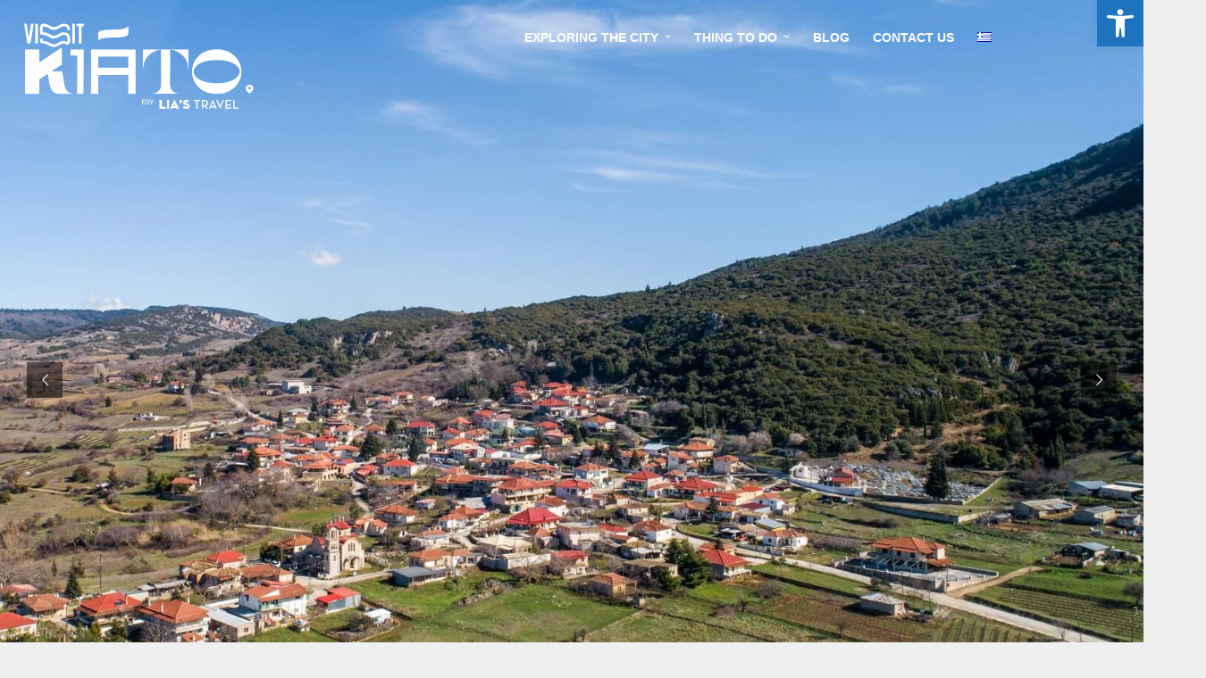

--- FILE ---
content_type: text/html; charset=UTF-8
request_url: https://visitkiato.com/asprokampos/
body_size: 23376
content:
<!DOCTYPE html>
<html lang="en-GB" prefix="og: https://ogp.me/ns#" >
<head>
<meta charset="UTF-8" />
<meta name="viewport" content="width=device-width, initial-scale=1, maximum-scale=1" />
<meta name="format-detection" content="telephone=no">

<title>Asprokampos - Visit Kiato</title>
<link rel="profile" href="http://gmpg.org/xfn/11" />
<link rel="pingback" href="https://visitkiato.com/xmlrpc.php" />

		<link rel="shortcut icon" href="https://visitkiato.com/wp-content/uploads/2020/03/cropped-kiato.png" />



	<style>img:is([sizes="auto" i], [sizes^="auto," i]) { contain-intrinsic-size: 3000px 1500px }</style>
	<link rel="alternate" href="https://visitkiato.com/asprokampos/" hreflang="en" />
<link rel="alternate" href="https://visitkiato.com/%ce%b1%cf%83%cf%80%cf%81%cf%8c%ce%ba%ce%b1%ce%bc%cf%80%ce%bf%cf%82/" hreflang="el" />

<!-- Search Engine Optimization by Rank Math - https://rankmath.com/ -->
<meta name="robots" content="follow, index, max-snippet:-1, max-video-preview:-1, max-image-preview:large"/>
<link rel="canonical" href="https://visitkiato.com/asprokampos/" />
<meta property="og:locale" content="en_GB" />
<meta property="og:type" content="article" />
<meta property="og:title" content="Asprokampos - Visit Kiato" />
<meta property="og:description" content="A mountainous village with 266 inhabitants, at an altitude of 760 meters, on the northwest slopes of Mount Gavria, northeast of Lake Stymphalia and 66 km southwest of Corinth. It is a simple and beautiful village where one can indulge in hiking or hunting, as a [&hellip;]" />
<meta property="og:url" content="https://visitkiato.com/asprokampos/" />
<meta property="og:site_name" content="Visit Kiato" />
<meta property="article:publisher" content="https://www.facebook.com/visitkiato/" />
<meta property="og:updated_time" content="2023-04-04T18:42:41+00:00" />
<meta property="og:image" content="https://visitkiato.com/wp-content/uploads/2020/03/cropped-kiato.png" />
<meta property="og:image:secure_url" content="https://visitkiato.com/wp-content/uploads/2020/03/cropped-kiato.png" />
<meta property="og:image:width" content="512" />
<meta property="og:image:height" content="512" />
<meta property="og:image:alt" content="Asprokampos" />
<meta property="og:image:type" content="image/png" />
<meta property="article:published_time" content="2023-04-04T15:32:28+00:00" />
<meta property="article:modified_time" content="2023-04-04T18:42:41+00:00" />
<meta name="twitter:card" content="summary_large_image" />
<meta name="twitter:title" content="Asprokampos - Visit Kiato" />
<meta name="twitter:description" content="A mountainous village with 266 inhabitants, at an altitude of 760 meters, on the northwest slopes of Mount Gavria, northeast of Lake Stymphalia and 66 km southwest of Corinth. It is a simple and beautiful village where one can indulge in hiking or hunting, as a [&hellip;]" />
<meta name="twitter:image" content="https://visitkiato.com/wp-content/uploads/2020/03/cropped-kiato.png" />
<meta name="twitter:label1" content="Time to read" />
<meta name="twitter:data1" content="Less than a minute" />
<script type="application/ld+json" class="rank-math-schema">{"@context":"https://schema.org","@graph":[{"@type":["TouristInformationCenter","Organization"],"@id":"https://visitkiato.com/#organization","name":"Visit Kiato","url":"https://visitkiato.com","sameAs":["https://www.facebook.com/visitkiato/","https://www.instagram.com/visit_kiato/?hl=el"],"logo":{"@type":"ImageObject","@id":"https://visitkiato.com/#logo","url":"https://visitkiato.com/wp-content/uploads/2024/02/visit-kiato-lefko-horizontal-3.png","contentUrl":"https://visitkiato.com/wp-content/uploads/2024/02/visit-kiato-lefko-horizontal-3.png","caption":"Visit Kiato","inLanguage":"en-GB","width":"571","height":"248"},"openingHours":["Monday,Tuesday,Wednesday,Thursday,Friday,Saturday,Sunday 09:00-17:00"],"image":{"@id":"https://visitkiato.com/#logo"}},{"@type":"WebSite","@id":"https://visitkiato.com/#website","url":"https://visitkiato.com","name":"Visit Kiato","alternateName":"Visit Kiato","publisher":{"@id":"https://visitkiato.com/#organization"},"inLanguage":"en-GB"},{"@type":"ImageObject","@id":"https://visitkiato.com/wp-content/uploads/2020/03/cropped-kiato.png","url":"https://visitkiato.com/wp-content/uploads/2020/03/cropped-kiato.png","width":"512","height":"512","inLanguage":"en-GB"},{"@type":"WebPage","@id":"https://visitkiato.com/asprokampos/#webpage","url":"https://visitkiato.com/asprokampos/","name":"Asprokampos - Visit Kiato","datePublished":"2023-04-04T15:32:28+00:00","dateModified":"2023-04-04T18:42:41+00:00","isPartOf":{"@id":"https://visitkiato.com/#website"},"primaryImageOfPage":{"@id":"https://visitkiato.com/wp-content/uploads/2020/03/cropped-kiato.png"},"inLanguage":"en-GB"},{"@type":"Person","@id":"https://visitkiato.com/en/author/tony/","name":"Tony","url":"https://visitkiato.com/en/author/tony/","image":{"@type":"ImageObject","@id":"https://secure.gravatar.com/avatar/c06797e0bbd1f6eed0c948ace216e264f927100930be57ce813d9299d31ecbf7?s=96&amp;d=mm&amp;r=g","url":"https://secure.gravatar.com/avatar/c06797e0bbd1f6eed0c948ace216e264f927100930be57ce813d9299d31ecbf7?s=96&amp;d=mm&amp;r=g","caption":"Tony","inLanguage":"en-GB"},"worksFor":{"@id":"https://visitkiato.com/#organization"}},{"@type":"Article","headline":"Asprokampos - Visit Kiato","datePublished":"2023-04-04T15:32:28+00:00","dateModified":"2023-04-04T18:42:41+00:00","author":{"@id":"https://visitkiato.com/en/author/tony/","name":"Tony"},"publisher":{"@id":"https://visitkiato.com/#organization"},"description":"A mountainous village with 266 inhabitants, at an altitude of 760 meters, on the northwest slopes of Mount Gavria, northeast of Lake Stymphalia and 66 km southwest of Corinth. It is a simple and beautiful village where one can indulge in hiking or hunting, as a trail to the Gavria hill, which rises above the village and is a famous hunting ground, starts from there. It also offers a wonderful view from its two medieval fortresses, which have visual contact with the villages of the Municipality of Nemea, the area of Skoteini and Kandila. In Asprokampos, there are ruins of a medieval tower in the north of the village on the hilltop, while ancient building material scattered in the area indicates the existence of an ancient building. The position of the tower offers a magnificent view of the Stymphalia valley.","name":"Asprokampos - Visit Kiato","@id":"https://visitkiato.com/asprokampos/#richSnippet","isPartOf":{"@id":"https://visitkiato.com/asprokampos/#webpage"},"image":{"@id":"https://visitkiato.com/wp-content/uploads/2020/03/cropped-kiato.png"},"inLanguage":"en-GB","mainEntityOfPage":{"@id":"https://visitkiato.com/asprokampos/#webpage"}}]}</script>
<!-- /Rank Math WordPress SEO plugin -->

<link rel='dns-prefetch' href='//maps.googleapis.com' />
<link rel='dns-prefetch' href='//hcaptcha.com' />
<link rel='dns-prefetch' href='//www.googletagmanager.com' />
<link rel='dns-prefetch' href='//pagead2.googlesyndication.com' />
<link rel="alternate" type="application/rss+xml" title="Visit Kiato &raquo; Feed" href="https://visitkiato.com/en/feed/" />
<link rel="alternate" type="application/rss+xml" title="Visit Kiato &raquo; Comments Feed" href="https://visitkiato.com/en/comments/feed/" />
<script type="text/javascript">
/* <![CDATA[ */
window._wpemojiSettings = {"baseUrl":"https:\/\/s.w.org\/images\/core\/emoji\/16.0.1\/72x72\/","ext":".png","svgUrl":"https:\/\/s.w.org\/images\/core\/emoji\/16.0.1\/svg\/","svgExt":".svg","source":{"concatemoji":"https:\/\/visitkiato.com\/wp-includes\/js\/wp-emoji-release.min.js?ver=6.8.3"}};
/*! This file is auto-generated */
!function(s,n){var o,i,e;function c(e){try{var t={supportTests:e,timestamp:(new Date).valueOf()};sessionStorage.setItem(o,JSON.stringify(t))}catch(e){}}function p(e,t,n){e.clearRect(0,0,e.canvas.width,e.canvas.height),e.fillText(t,0,0);var t=new Uint32Array(e.getImageData(0,0,e.canvas.width,e.canvas.height).data),a=(e.clearRect(0,0,e.canvas.width,e.canvas.height),e.fillText(n,0,0),new Uint32Array(e.getImageData(0,0,e.canvas.width,e.canvas.height).data));return t.every(function(e,t){return e===a[t]})}function u(e,t){e.clearRect(0,0,e.canvas.width,e.canvas.height),e.fillText(t,0,0);for(var n=e.getImageData(16,16,1,1),a=0;a<n.data.length;a++)if(0!==n.data[a])return!1;return!0}function f(e,t,n,a){switch(t){case"flag":return n(e,"\ud83c\udff3\ufe0f\u200d\u26a7\ufe0f","\ud83c\udff3\ufe0f\u200b\u26a7\ufe0f")?!1:!n(e,"\ud83c\udde8\ud83c\uddf6","\ud83c\udde8\u200b\ud83c\uddf6")&&!n(e,"\ud83c\udff4\udb40\udc67\udb40\udc62\udb40\udc65\udb40\udc6e\udb40\udc67\udb40\udc7f","\ud83c\udff4\u200b\udb40\udc67\u200b\udb40\udc62\u200b\udb40\udc65\u200b\udb40\udc6e\u200b\udb40\udc67\u200b\udb40\udc7f");case"emoji":return!a(e,"\ud83e\udedf")}return!1}function g(e,t,n,a){var r="undefined"!=typeof WorkerGlobalScope&&self instanceof WorkerGlobalScope?new OffscreenCanvas(300,150):s.createElement("canvas"),o=r.getContext("2d",{willReadFrequently:!0}),i=(o.textBaseline="top",o.font="600 32px Arial",{});return e.forEach(function(e){i[e]=t(o,e,n,a)}),i}function t(e){var t=s.createElement("script");t.src=e,t.defer=!0,s.head.appendChild(t)}"undefined"!=typeof Promise&&(o="wpEmojiSettingsSupports",i=["flag","emoji"],n.supports={everything:!0,everythingExceptFlag:!0},e=new Promise(function(e){s.addEventListener("DOMContentLoaded",e,{once:!0})}),new Promise(function(t){var n=function(){try{var e=JSON.parse(sessionStorage.getItem(o));if("object"==typeof e&&"number"==typeof e.timestamp&&(new Date).valueOf()<e.timestamp+604800&&"object"==typeof e.supportTests)return e.supportTests}catch(e){}return null}();if(!n){if("undefined"!=typeof Worker&&"undefined"!=typeof OffscreenCanvas&&"undefined"!=typeof URL&&URL.createObjectURL&&"undefined"!=typeof Blob)try{var e="postMessage("+g.toString()+"("+[JSON.stringify(i),f.toString(),p.toString(),u.toString()].join(",")+"));",a=new Blob([e],{type:"text/javascript"}),r=new Worker(URL.createObjectURL(a),{name:"wpTestEmojiSupports"});return void(r.onmessage=function(e){c(n=e.data),r.terminate(),t(n)})}catch(e){}c(n=g(i,f,p,u))}t(n)}).then(function(e){for(var t in e)n.supports[t]=e[t],n.supports.everything=n.supports.everything&&n.supports[t],"flag"!==t&&(n.supports.everythingExceptFlag=n.supports.everythingExceptFlag&&n.supports[t]);n.supports.everythingExceptFlag=n.supports.everythingExceptFlag&&!n.supports.flag,n.DOMReady=!1,n.readyCallback=function(){n.DOMReady=!0}}).then(function(){return e}).then(function(){var e;n.supports.everything||(n.readyCallback(),(e=n.source||{}).concatemoji?t(e.concatemoji):e.wpemoji&&e.twemoji&&(t(e.twemoji),t(e.wpemoji)))}))}((window,document),window._wpemojiSettings);
/* ]]> */
</script>

<style id='wp-emoji-styles-inline-css' type='text/css'>

	img.wp-smiley, img.emoji {
		display: inline !important;
		border: none !important;
		box-shadow: none !important;
		height: 1em !important;
		width: 1em !important;
		margin: 0 0.07em !important;
		vertical-align: -0.1em !important;
		background: none !important;
		padding: 0 !important;
	}
</style>
<link rel='stylesheet' id='wp-block-library-css' href='https://visitkiato.com/wp-includes/css/dist/block-library/style.min.css?ver=6.8.3' type='text/css' media='all' />
<style id='classic-theme-styles-inline-css' type='text/css'>
/*! This file is auto-generated */
.wp-block-button__link{color:#fff;background-color:#32373c;border-radius:9999px;box-shadow:none;text-decoration:none;padding:calc(.667em + 2px) calc(1.333em + 2px);font-size:1.125em}.wp-block-file__button{background:#32373c;color:#fff;text-decoration:none}
</style>
<link rel='stylesheet' id='visual-portfolio-block-filter-by-category-css' href='https://visitkiato.com/wp-content/plugins/visual-portfolio/build/gutenberg/blocks/filter-by-category/style.css?ver=1763395365' type='text/css' media='all' />
<link rel='stylesheet' id='visual-portfolio-block-pagination-css' href='https://visitkiato.com/wp-content/plugins/visual-portfolio/build/gutenberg/blocks/pagination/style.css?ver=1763395365' type='text/css' media='all' />
<link rel='stylesheet' id='visual-portfolio-block-sort-css' href='https://visitkiato.com/wp-content/plugins/visual-portfolio/build/gutenberg/blocks/sort/style.css?ver=1763395365' type='text/css' media='all' />
<style id='global-styles-inline-css' type='text/css'>
:root{--wp--preset--aspect-ratio--square: 1;--wp--preset--aspect-ratio--4-3: 4/3;--wp--preset--aspect-ratio--3-4: 3/4;--wp--preset--aspect-ratio--3-2: 3/2;--wp--preset--aspect-ratio--2-3: 2/3;--wp--preset--aspect-ratio--16-9: 16/9;--wp--preset--aspect-ratio--9-16: 9/16;--wp--preset--color--black: #000000;--wp--preset--color--cyan-bluish-gray: #abb8c3;--wp--preset--color--white: #ffffff;--wp--preset--color--pale-pink: #f78da7;--wp--preset--color--vivid-red: #cf2e2e;--wp--preset--color--luminous-vivid-orange: #ff6900;--wp--preset--color--luminous-vivid-amber: #fcb900;--wp--preset--color--light-green-cyan: #7bdcb5;--wp--preset--color--vivid-green-cyan: #00d084;--wp--preset--color--pale-cyan-blue: #8ed1fc;--wp--preset--color--vivid-cyan-blue: #0693e3;--wp--preset--color--vivid-purple: #9b51e0;--wp--preset--gradient--vivid-cyan-blue-to-vivid-purple: linear-gradient(135deg,rgba(6,147,227,1) 0%,rgb(155,81,224) 100%);--wp--preset--gradient--light-green-cyan-to-vivid-green-cyan: linear-gradient(135deg,rgb(122,220,180) 0%,rgb(0,208,130) 100%);--wp--preset--gradient--luminous-vivid-amber-to-luminous-vivid-orange: linear-gradient(135deg,rgba(252,185,0,1) 0%,rgba(255,105,0,1) 100%);--wp--preset--gradient--luminous-vivid-orange-to-vivid-red: linear-gradient(135deg,rgba(255,105,0,1) 0%,rgb(207,46,46) 100%);--wp--preset--gradient--very-light-gray-to-cyan-bluish-gray: linear-gradient(135deg,rgb(238,238,238) 0%,rgb(169,184,195) 100%);--wp--preset--gradient--cool-to-warm-spectrum: linear-gradient(135deg,rgb(74,234,220) 0%,rgb(151,120,209) 20%,rgb(207,42,186) 40%,rgb(238,44,130) 60%,rgb(251,105,98) 80%,rgb(254,248,76) 100%);--wp--preset--gradient--blush-light-purple: linear-gradient(135deg,rgb(255,206,236) 0%,rgb(152,150,240) 100%);--wp--preset--gradient--blush-bordeaux: linear-gradient(135deg,rgb(254,205,165) 0%,rgb(254,45,45) 50%,rgb(107,0,62) 100%);--wp--preset--gradient--luminous-dusk: linear-gradient(135deg,rgb(255,203,112) 0%,rgb(199,81,192) 50%,rgb(65,88,208) 100%);--wp--preset--gradient--pale-ocean: linear-gradient(135deg,rgb(255,245,203) 0%,rgb(182,227,212) 50%,rgb(51,167,181) 100%);--wp--preset--gradient--electric-grass: linear-gradient(135deg,rgb(202,248,128) 0%,rgb(113,206,126) 100%);--wp--preset--gradient--midnight: linear-gradient(135deg,rgb(2,3,129) 0%,rgb(40,116,252) 100%);--wp--preset--font-size--small: 13px;--wp--preset--font-size--medium: 20px;--wp--preset--font-size--large: 36px;--wp--preset--font-size--x-large: 42px;--wp--preset--spacing--20: 0.44rem;--wp--preset--spacing--30: 0.67rem;--wp--preset--spacing--40: 1rem;--wp--preset--spacing--50: 1.5rem;--wp--preset--spacing--60: 2.25rem;--wp--preset--spacing--70: 3.38rem;--wp--preset--spacing--80: 5.06rem;--wp--preset--shadow--natural: 6px 6px 9px rgba(0, 0, 0, 0.2);--wp--preset--shadow--deep: 12px 12px 50px rgba(0, 0, 0, 0.4);--wp--preset--shadow--sharp: 6px 6px 0px rgba(0, 0, 0, 0.2);--wp--preset--shadow--outlined: 6px 6px 0px -3px rgba(255, 255, 255, 1), 6px 6px rgba(0, 0, 0, 1);--wp--preset--shadow--crisp: 6px 6px 0px rgba(0, 0, 0, 1);}:where(.is-layout-flex){gap: 0.5em;}:where(.is-layout-grid){gap: 0.5em;}body .is-layout-flex{display: flex;}.is-layout-flex{flex-wrap: wrap;align-items: center;}.is-layout-flex > :is(*, div){margin: 0;}body .is-layout-grid{display: grid;}.is-layout-grid > :is(*, div){margin: 0;}:where(.wp-block-columns.is-layout-flex){gap: 2em;}:where(.wp-block-columns.is-layout-grid){gap: 2em;}:where(.wp-block-post-template.is-layout-flex){gap: 1.25em;}:where(.wp-block-post-template.is-layout-grid){gap: 1.25em;}.has-black-color{color: var(--wp--preset--color--black) !important;}.has-cyan-bluish-gray-color{color: var(--wp--preset--color--cyan-bluish-gray) !important;}.has-white-color{color: var(--wp--preset--color--white) !important;}.has-pale-pink-color{color: var(--wp--preset--color--pale-pink) !important;}.has-vivid-red-color{color: var(--wp--preset--color--vivid-red) !important;}.has-luminous-vivid-orange-color{color: var(--wp--preset--color--luminous-vivid-orange) !important;}.has-luminous-vivid-amber-color{color: var(--wp--preset--color--luminous-vivid-amber) !important;}.has-light-green-cyan-color{color: var(--wp--preset--color--light-green-cyan) !important;}.has-vivid-green-cyan-color{color: var(--wp--preset--color--vivid-green-cyan) !important;}.has-pale-cyan-blue-color{color: var(--wp--preset--color--pale-cyan-blue) !important;}.has-vivid-cyan-blue-color{color: var(--wp--preset--color--vivid-cyan-blue) !important;}.has-vivid-purple-color{color: var(--wp--preset--color--vivid-purple) !important;}.has-black-background-color{background-color: var(--wp--preset--color--black) !important;}.has-cyan-bluish-gray-background-color{background-color: var(--wp--preset--color--cyan-bluish-gray) !important;}.has-white-background-color{background-color: var(--wp--preset--color--white) !important;}.has-pale-pink-background-color{background-color: var(--wp--preset--color--pale-pink) !important;}.has-vivid-red-background-color{background-color: var(--wp--preset--color--vivid-red) !important;}.has-luminous-vivid-orange-background-color{background-color: var(--wp--preset--color--luminous-vivid-orange) !important;}.has-luminous-vivid-amber-background-color{background-color: var(--wp--preset--color--luminous-vivid-amber) !important;}.has-light-green-cyan-background-color{background-color: var(--wp--preset--color--light-green-cyan) !important;}.has-vivid-green-cyan-background-color{background-color: var(--wp--preset--color--vivid-green-cyan) !important;}.has-pale-cyan-blue-background-color{background-color: var(--wp--preset--color--pale-cyan-blue) !important;}.has-vivid-cyan-blue-background-color{background-color: var(--wp--preset--color--vivid-cyan-blue) !important;}.has-vivid-purple-background-color{background-color: var(--wp--preset--color--vivid-purple) !important;}.has-black-border-color{border-color: var(--wp--preset--color--black) !important;}.has-cyan-bluish-gray-border-color{border-color: var(--wp--preset--color--cyan-bluish-gray) !important;}.has-white-border-color{border-color: var(--wp--preset--color--white) !important;}.has-pale-pink-border-color{border-color: var(--wp--preset--color--pale-pink) !important;}.has-vivid-red-border-color{border-color: var(--wp--preset--color--vivid-red) !important;}.has-luminous-vivid-orange-border-color{border-color: var(--wp--preset--color--luminous-vivid-orange) !important;}.has-luminous-vivid-amber-border-color{border-color: var(--wp--preset--color--luminous-vivid-amber) !important;}.has-light-green-cyan-border-color{border-color: var(--wp--preset--color--light-green-cyan) !important;}.has-vivid-green-cyan-border-color{border-color: var(--wp--preset--color--vivid-green-cyan) !important;}.has-pale-cyan-blue-border-color{border-color: var(--wp--preset--color--pale-cyan-blue) !important;}.has-vivid-cyan-blue-border-color{border-color: var(--wp--preset--color--vivid-cyan-blue) !important;}.has-vivid-purple-border-color{border-color: var(--wp--preset--color--vivid-purple) !important;}.has-vivid-cyan-blue-to-vivid-purple-gradient-background{background: var(--wp--preset--gradient--vivid-cyan-blue-to-vivid-purple) !important;}.has-light-green-cyan-to-vivid-green-cyan-gradient-background{background: var(--wp--preset--gradient--light-green-cyan-to-vivid-green-cyan) !important;}.has-luminous-vivid-amber-to-luminous-vivid-orange-gradient-background{background: var(--wp--preset--gradient--luminous-vivid-amber-to-luminous-vivid-orange) !important;}.has-luminous-vivid-orange-to-vivid-red-gradient-background{background: var(--wp--preset--gradient--luminous-vivid-orange-to-vivid-red) !important;}.has-very-light-gray-to-cyan-bluish-gray-gradient-background{background: var(--wp--preset--gradient--very-light-gray-to-cyan-bluish-gray) !important;}.has-cool-to-warm-spectrum-gradient-background{background: var(--wp--preset--gradient--cool-to-warm-spectrum) !important;}.has-blush-light-purple-gradient-background{background: var(--wp--preset--gradient--blush-light-purple) !important;}.has-blush-bordeaux-gradient-background{background: var(--wp--preset--gradient--blush-bordeaux) !important;}.has-luminous-dusk-gradient-background{background: var(--wp--preset--gradient--luminous-dusk) !important;}.has-pale-ocean-gradient-background{background: var(--wp--preset--gradient--pale-ocean) !important;}.has-electric-grass-gradient-background{background: var(--wp--preset--gradient--electric-grass) !important;}.has-midnight-gradient-background{background: var(--wp--preset--gradient--midnight) !important;}.has-small-font-size{font-size: var(--wp--preset--font-size--small) !important;}.has-medium-font-size{font-size: var(--wp--preset--font-size--medium) !important;}.has-large-font-size{font-size: var(--wp--preset--font-size--large) !important;}.has-x-large-font-size{font-size: var(--wp--preset--font-size--x-large) !important;}
:where(.wp-block-post-template.is-layout-flex){gap: 1.25em;}:where(.wp-block-post-template.is-layout-grid){gap: 1.25em;}
:where(.wp-block-columns.is-layout-flex){gap: 2em;}:where(.wp-block-columns.is-layout-grid){gap: 2em;}
:root :where(.wp-block-pullquote){font-size: 1.5em;line-height: 1.6;}
:where(.wp-block-visual-portfolio-loop.is-layout-flex){gap: 1.25em;}:where(.wp-block-visual-portfolio-loop.is-layout-grid){gap: 1.25em;}
</style>
<link rel='stylesheet' id='pojo-a11y-css' href='https://visitkiato.com/wp-content/plugins/pojo-accessibility/modules/legacy/assets/css/style.min.css?ver=1.0.0' type='text/css' media='all' />
<link rel='stylesheet' id='animation.css-css' href='https://visitkiato.com/wp-content/themes/altair/css/animation.css?ver=5.2.8' type='text/css' media='all' />
<link rel='stylesheet' id='jquery-ui-css' href='https://visitkiato.com/wp-content/themes/altair/functions/jquery-ui/css/custom-theme/jquery-ui-1.8.24.custom.css?ver=5.2.8' type='text/css' media='all' />
<link rel='stylesheet' id='magnific-popup-css' href='https://visitkiato.com/wp-content/themes/altair/css/magnific-popup.css?ver=5.2.8' type='text/css' media='all' />
<link rel='stylesheet' id='flexslider-css' href='https://visitkiato.com/wp-content/themes/altair/js/flexslider/flexslider.css?ver=5.2.8' type='text/css' media='all' />
<link rel='stylesheet' id='mediaelement-css' href='https://visitkiato.com/wp-includes/js/mediaelement/mediaelementplayer-legacy.min.css?ver=4.2.17' type='text/css' media='all' />
<link rel='stylesheet' id='tooltipster-css' href='https://visitkiato.com/wp-content/themes/altair/css/tooltipster.css?ver=5.2.8' type='text/css' media='all' />
<link rel='stylesheet' id='parallax-css' href='https://visitkiato.com/wp-content/themes/altair/css/parallax.min.css?ver=5.2.8' type='text/css' media='all' />
<link rel='stylesheet' id='flexslider-css-css' href='https://visitkiato.com/wp-content/themes/altair/js/flexslider/flexslider.css?ver=5.2.8' type='text/css' media='all' />
<link rel='stylesheet' id='supersized-css' href='https://visitkiato.com/wp-content/themes/altair/css/supersized.css?ver=5.2.8' type='text/css' media='all' />
<link rel='stylesheet' id='odometer-theme-css' href='https://visitkiato.com/wp-content/themes/altair/css/odometer-theme-minimal.css?ver=5.2.8' type='text/css' media='all' />
<link rel='stylesheet' id='screen-css-css' href='https://visitkiato.com/wp-content/themes/altair/css/screen.css?ver=5.2.8' type='text/css' media='all' />
<link rel='stylesheet' id='fontawesome-css' href='https://visitkiato.com/wp-content/themes/altair/css/font-awesome.min.css?ver=5.2.8' type='text/css' media='all' />
<link rel='stylesheet' id='custom_css-css' href='https://visitkiato.com/wp-content/themes/altair/templates/custom-css.php?ver=5.2.8' type='text/css' media='all' />
<link rel='stylesheet' id='responsive-css' href='https://visitkiato.com/wp-content/themes/altair/css/grid.css?ver=6.8.3' type='text/css' media='all' />
<link rel='stylesheet' id='newsletter-css' href='https://visitkiato.com/wp-content/plugins/newsletter/style.css?ver=9.0.7' type='text/css' media='all' />
<script type="text/javascript" src="https://visitkiato.com/wp-includes/js/jquery/jquery.min.js?ver=3.7.1" id="jquery-core-js"></script>
<script type="text/javascript" src="https://visitkiato.com/wp-includes/js/jquery/jquery-migrate.min.js?ver=3.4.1" id="jquery-migrate-js"></script>
<link rel="https://api.w.org/" href="https://visitkiato.com/wp-json/" /><link rel="alternate" title="JSON" type="application/json" href="https://visitkiato.com/wp-json/wp/v2/pages/6643" /><link rel="EditURI" type="application/rsd+xml" title="RSD" href="https://visitkiato.com/xmlrpc.php?rsd" />
<meta name="generator" content="WordPress 6.8.3" />
<link rel='shortlink' href='https://visitkiato.com/?p=6643' />
<link rel="alternate" title="oEmbed (JSON)" type="application/json+oembed" href="https://visitkiato.com/wp-json/oembed/1.0/embed?url=https%3A%2F%2Fvisitkiato.com%2Fasprokampos%2F&#038;lang=en" />
<link rel="alternate" title="oEmbed (XML)" type="text/xml+oembed" href="https://visitkiato.com/wp-json/oembed/1.0/embed?url=https%3A%2F%2Fvisitkiato.com%2Fasprokampos%2F&#038;format=xml&#038;lang=en" />
<meta name="generator" content="Site Kit by Google 1.166.0" /><script type='text/javascript'>
/* <![CDATA[ */
var VPData = {"version":"3.4.1","pro":false,"__":{"couldnt_retrieve_vp":"Couldn't retrieve Visual Portfolio ID.","pswp_close":"Close (Esc)","pswp_share":"Share","pswp_fs":"Toggle fullscreen","pswp_zoom":"Zoom in\/out","pswp_prev":"Previous (arrow left)","pswp_next":"Next (arrow right)","pswp_share_fb":"Share on Facebook","pswp_share_tw":"Tweet","pswp_share_x":"X","pswp_share_pin":"Pin it","pswp_download":"Download","fancybox_close":"Close","fancybox_next":"Next","fancybox_prev":"Previous","fancybox_error":"The requested content cannot be loaded. <br \/> Please try again later.","fancybox_play_start":"Start slideshow","fancybox_play_stop":"Pause slideshow","fancybox_full_screen":"Full screen","fancybox_thumbs":"Thumbnails","fancybox_download":"Download","fancybox_share":"Share","fancybox_zoom":"Zoom"},"settingsPopupGallery":{"enable_on_wordpress_images":false,"vendor":"fancybox","deep_linking":false,"deep_linking_url_to_share_images":false,"show_arrows":true,"show_counter":true,"show_zoom_button":true,"show_fullscreen_button":true,"show_share_button":true,"show_close_button":true,"show_thumbs":true,"show_download_button":false,"show_slideshow":false,"click_to_zoom":true,"restore_focus":true},"screenSizes":[320,576,768,992,1200]};
/* ]]> */
</script>
		<noscript>
			<style type="text/css">
				.vp-portfolio__preloader-wrap{display:none}.vp-portfolio__filter-wrap,.vp-portfolio__items-wrap,.vp-portfolio__pagination-wrap,.vp-portfolio__sort-wrap{opacity:1;visibility:visible}.vp-portfolio__item .vp-portfolio__item-img noscript+img,.vp-portfolio__thumbnails-wrap{display:none}
			</style>
		</noscript>
		<style>
.h-captcha{position:relative;display:block;margin-bottom:2rem;padding:0;clear:both}.h-captcha[data-size="normal"]{width:303px;height:78px}.h-captcha[data-size="compact"]{width:164px;height:144px}.h-captcha[data-size="invisible"]{display:none}.h-captcha iframe{z-index:1}.h-captcha::before{content:"";display:block;position:absolute;top:0;left:0;background:url(https://visitkiato.com/wp-content/plugins/hcaptcha-for-forms-and-more/assets/images/hcaptcha-div-logo.svg) no-repeat;border:1px solid #fff0;border-radius:4px;box-sizing:border-box}.h-captcha::after{content:"The hCaptcha loading is delayed until user interaction.";font:13px/1.35 system-ui,-apple-system,Segoe UI,Roboto,Arial,sans-serif;display:block;position:absolute;top:0;left:0;box-sizing:border-box;color:red;opacity:0}.h-captcha:not(:has(iframe))::after{animation:hcap-msg-fade-in .3s ease forwards;animation-delay:2s}.h-captcha:has(iframe)::after{animation:none;opacity:0}@keyframes hcap-msg-fade-in{to{opacity:1}}.h-captcha[data-size="normal"]::before{width:300px;height:74px;background-position:94% 28%}.h-captcha[data-size="normal"]::after{padding:19px 75px 16px 10px}.h-captcha[data-size="compact"]::before{width:156px;height:136px;background-position:50% 79%}.h-captcha[data-size="compact"]::after{padding:10px 10px 16px 10px}.h-captcha[data-theme="light"]::before,body.is-light-theme .h-captcha[data-theme="auto"]::before,.h-captcha[data-theme="auto"]::before{background-color:#fafafa;border:1px solid #e0e0e0}.h-captcha[data-theme="dark"]::before,body.is-dark-theme .h-captcha[data-theme="auto"]::before,html.wp-dark-mode-active .h-captcha[data-theme="auto"]::before,html.drdt-dark-mode .h-captcha[data-theme="auto"]::before{background-image:url(https://visitkiato.com/wp-content/plugins/hcaptcha-for-forms-and-more/assets/images/hcaptcha-div-logo-white.svg);background-repeat:no-repeat;background-color:#333;border:1px solid #f5f5f5}@media (prefers-color-scheme:dark){.h-captcha[data-theme="auto"]::before{background-image:url(https://visitkiato.com/wp-content/plugins/hcaptcha-for-forms-and-more/assets/images/hcaptcha-div-logo-white.svg);background-repeat:no-repeat;background-color:#333;border:1px solid #f5f5f5}}.h-captcha[data-theme="custom"]::before{background-color:initial}.h-captcha[data-size="invisible"]::before,.h-captcha[data-size="invisible"]::after{display:none}.h-captcha iframe{position:relative}div[style*="z-index: 2147483647"] div[style*="border-width: 11px"][style*="position: absolute"][style*="pointer-events: none"]{border-style:none}
</style>
<style type="text/css">
#pojo-a11y-toolbar .pojo-a11y-toolbar-toggle a{ background-color: #1e73be;	color: #ffffff;}
#pojo-a11y-toolbar .pojo-a11y-toolbar-overlay, #pojo-a11y-toolbar .pojo-a11y-toolbar-overlay ul.pojo-a11y-toolbar-items.pojo-a11y-links{ border-color: #1e73be;}
body.pojo-a11y-focusable a:focus{ outline-style: solid !important;	outline-width: 1px !important;	outline-color: #FF0000 !important;}
#pojo-a11y-toolbar{ top: 50 !important;}
#pojo-a11y-toolbar .pojo-a11y-toolbar-overlay{ background-color: #ffffff;}
#pojo-a11y-toolbar .pojo-a11y-toolbar-overlay ul.pojo-a11y-toolbar-items li.pojo-a11y-toolbar-item a, #pojo-a11y-toolbar .pojo-a11y-toolbar-overlay p.pojo-a11y-toolbar-title{ color: #333333;}
#pojo-a11y-toolbar .pojo-a11y-toolbar-overlay ul.pojo-a11y-toolbar-items li.pojo-a11y-toolbar-item a.active{ background-color: #1e73be;	color: #ffffff;}
@media (max-width: 767px) { #pojo-a11y-toolbar { top: 40 !important; } }</style>
<!-- Google AdSense meta tags added by Site Kit -->
<meta name="google-adsense-platform-account" content="ca-host-pub-2644536267352236">
<meta name="google-adsense-platform-domain" content="sitekit.withgoogle.com">
<!-- End Google AdSense meta tags added by Site Kit -->
<meta name="generator" content="Elementor 3.33.2; features: e_font_icon_svg, additional_custom_breakpoints; settings: css_print_method-external, google_font-enabled, font_display-auto">
<style type="text/css">.recentcomments a{display:inline !important;padding:0 !important;margin:0 !important;}</style>			<style>
				.e-con.e-parent:nth-of-type(n+4):not(.e-lazyloaded):not(.e-no-lazyload),
				.e-con.e-parent:nth-of-type(n+4):not(.e-lazyloaded):not(.e-no-lazyload) * {
					background-image: none !important;
				}
				@media screen and (max-height: 1024px) {
					.e-con.e-parent:nth-of-type(n+3):not(.e-lazyloaded):not(.e-no-lazyload),
					.e-con.e-parent:nth-of-type(n+3):not(.e-lazyloaded):not(.e-no-lazyload) * {
						background-image: none !important;
					}
				}
				@media screen and (max-height: 640px) {
					.e-con.e-parent:nth-of-type(n+2):not(.e-lazyloaded):not(.e-no-lazyload),
					.e-con.e-parent:nth-of-type(n+2):not(.e-lazyloaded):not(.e-no-lazyload) * {
						background-image: none !important;
					}
				}
			</style>
			<style type="text/css" id="custom-background-css">
body.custom-background { background-color: #efefef; }
</style>
			<style type="text/css">
			/* If html does not have either class, do not show lazy loaded images. */
			html:not(.vp-lazyload-enabled):not(.js) .vp-lazyload {
				display: none;
			}
		</style>
		<script>
			document.documentElement.classList.add(
				'vp-lazyload-enabled'
			);
		</script>
		
<!-- Google AdSense snippet added by Site Kit -->
<script type="text/javascript" async="async" src="https://pagead2.googlesyndication.com/pagead/js/adsbygoogle.js?client=ca-pub-7983183085653636&amp;host=ca-host-pub-2644536267352236" crossorigin="anonymous"></script>

<!-- End Google AdSense snippet added by Site Kit -->
<meta name="generator" content="Powered by Slider Revolution 6.7.37 - responsive, Mobile-Friendly Slider Plugin for WordPress with comfortable drag and drop interface." />
<link rel="icon" href="https://visitkiato.com/wp-content/uploads/2020/03/cropped-kiato-32x32.png" sizes="32x32" />
<link rel="icon" href="https://visitkiato.com/wp-content/uploads/2020/03/cropped-kiato-192x192.png" sizes="192x192" />
<link rel="apple-touch-icon" href="https://visitkiato.com/wp-content/uploads/2020/03/cropped-kiato-180x180.png" />
<meta name="msapplication-TileImage" content="https://visitkiato.com/wp-content/uploads/2020/03/cropped-kiato-270x270.png" />
<script>function setREVStartSize(e){
			//window.requestAnimationFrame(function() {
				window.RSIW = window.RSIW===undefined ? window.innerWidth : window.RSIW;
				window.RSIH = window.RSIH===undefined ? window.innerHeight : window.RSIH;
				try {
					var pw = document.getElementById(e.c).parentNode.offsetWidth,
						newh;
					pw = pw===0 || isNaN(pw) || (e.l=="fullwidth" || e.layout=="fullwidth") ? window.RSIW : pw;
					e.tabw = e.tabw===undefined ? 0 : parseInt(e.tabw);
					e.thumbw = e.thumbw===undefined ? 0 : parseInt(e.thumbw);
					e.tabh = e.tabh===undefined ? 0 : parseInt(e.tabh);
					e.thumbh = e.thumbh===undefined ? 0 : parseInt(e.thumbh);
					e.tabhide = e.tabhide===undefined ? 0 : parseInt(e.tabhide);
					e.thumbhide = e.thumbhide===undefined ? 0 : parseInt(e.thumbhide);
					e.mh = e.mh===undefined || e.mh=="" || e.mh==="auto" ? 0 : parseInt(e.mh,0);
					if(e.layout==="fullscreen" || e.l==="fullscreen")
						newh = Math.max(e.mh,window.RSIH);
					else{
						e.gw = Array.isArray(e.gw) ? e.gw : [e.gw];
						for (var i in e.rl) if (e.gw[i]===undefined || e.gw[i]===0) e.gw[i] = e.gw[i-1];
						e.gh = e.el===undefined || e.el==="" || (Array.isArray(e.el) && e.el.length==0)? e.gh : e.el;
						e.gh = Array.isArray(e.gh) ? e.gh : [e.gh];
						for (var i in e.rl) if (e.gh[i]===undefined || e.gh[i]===0) e.gh[i] = e.gh[i-1];
											
						var nl = new Array(e.rl.length),
							ix = 0,
							sl;
						e.tabw = e.tabhide>=pw ? 0 : e.tabw;
						e.thumbw = e.thumbhide>=pw ? 0 : e.thumbw;
						e.tabh = e.tabhide>=pw ? 0 : e.tabh;
						e.thumbh = e.thumbhide>=pw ? 0 : e.thumbh;
						for (var i in e.rl) nl[i] = e.rl[i]<window.RSIW ? 0 : e.rl[i];
						sl = nl[0];
						for (var i in nl) if (sl>nl[i] && nl[i]>0) { sl = nl[i]; ix=i;}
						var m = pw>(e.gw[ix]+e.tabw+e.thumbw) ? 1 : (pw-(e.tabw+e.thumbw)) / (e.gw[ix]);
						newh =  (e.gh[ix] * m) + (e.tabh + e.thumbh);
					}
					var el = document.getElementById(e.c);
					if (el!==null && el) el.style.height = newh+"px";
					el = document.getElementById(e.c+"_wrapper");
					if (el!==null && el) {
						el.style.height = newh+"px";
						el.style.display = "block";
					}
				} catch(e){
					console.log("Failure at Presize of Slider:" + e)
				}
			//});
		  };</script>
		<style type="text/css" id="wp-custom-css">
			@media only screen and (max-width: 767px){
div#mobile_nav_icon {
    display: none;
	}
i.mob-icon-menu-2.mob-menu-icon {
    position: absolute;
    top: 25px;
}
.mob-menu-header-holder.mobmenu {
    margin-top: -20px;
}
	
	.mobmenu-left-alignment.mobmenu-panel.mobmenu-left-panel.show-panel {
    background: #0399AA;
}
	.mob-menu-left-bg-holder {
    background: #0399AA;
}
.logo_wrapper img {
  
	margin-left: 60%;}
}

.pum-container .pum-content>:first-child {
    margin-top: 40px;
}
.site-logo {
    float: left;
}
	
a#custom_logo_transparent {
    position: absolute;
    left: 0;
}

a#custom_logo {
    position: absolute;
    left: 0;
	}}
		</style>
		</head>

<body class="wp-singular page-template-default page page-id-6643 custom-background wp-theme-altair elementor-default elementor-kit-5689"  >
		<input type="hidden" id="pp_enable_reflection" name="pp_enable_reflection" value=""/>
	<input type="hidden" id="pp_enable_right_click" name="pp_enable_right_click" value=""/>
	<input type="hidden" id="pp_enable_dragging" name="pp_enable_dragging" value="true"/>
	<input type="hidden" id="pp_gallery_auto_info" name="pp_gallery_auto_info" value=""/>
	<input type="hidden" id="pp_image_path" name="pp_image_path" value="https://visitkiato.com/wp-content/themes/altair/images/"/>
	<input type="hidden" id="pp_homepage_url" name="pp_homepage_url" value="https://visitkiato.com/en"/>
	<input type="hidden" id="pp_blog_ajax_search" name="pp_blog_ajax_search" value=""/>
	<input type="hidden" id="pp_fixed_menu" name="pp_fixed_menu" value=""/>
	<input type="hidden" id="pp_topbar" name="pp_topbar" value=""/>
	
		<input type="hidden" id="pp_footer_style" name="pp_footer_style" value="4"/>
	
	<!-- Begin mobile menu -->
	<div class="mobile_menu_wrapper">
		<a id="close_mobile_menu" href="#"><i class="fa fa-times-circle"></i></a>
	    <div class="menu-menu-english-container"><ul id="mobile_main_menu" class="mobile_main_nav"><li id="menu-item-7915" class="menu-item menu-item-type-custom menu-item-object-custom menu-item-has-children menu-item-7915"><a href="#">Exploring the city</a>
<ul class="sub-menu">
	<li id="menu-item-6519" class="menu-item menu-item-type-post_type menu-item-object-page menu-item-6519"><a href="https://visitkiato.com/the-modern-city/">The modern city</a></li>
	<li id="menu-item-6518" class="menu-item menu-item-type-post_type menu-item-object-page menu-item-6518"><a href="https://visitkiato.com/history/">History</a></li>
	<li id="menu-item-6496" class="menu-item menu-item-type-post_type menu-item-object-page menu-item-6496"><a href="https://visitkiato.com/sea-beaches/">Sea &#038; Beaches</a></li>
	<li id="menu-item-6517" class="menu-item menu-item-type-post_type menu-item-object-page menu-item-6517"><a href="https://visitkiato.com/sights/">Sights</a></li>
	<li id="menu-item-6571" class="menu-item menu-item-type-post_type menu-item-object-page menu-item-6571"><a href="https://visitkiato.com/excursion-to-the-villages/">Excursion to the villages</a></li>
</ul>
</li>
<li id="menu-item-7910" class="menu-item menu-item-type-custom menu-item-object-custom menu-item-has-children menu-item-7910"><a href="#">Thing to do</a>
<ul class="sub-menu">
	<li id="menu-item-7913" class="menu-item menu-item-type-post_type menu-item-object-page menu-item-7913"><a href="https://visitkiato.com/food-and-drinks/">Food and drinks</a></li>
	<li id="menu-item-7911" class="menu-item menu-item-type-post_type menu-item-object-page menu-item-7911"><a href="https://visitkiato.com/shopping/">Shopping</a></li>
	<li id="menu-item-8375" class="menu-item menu-item-type-post_type menu-item-object-page menu-item-8375"><a href="https://visitkiato.com/hospitality/">Hospitality</a></li>
	<li id="menu-item-6495" class="menu-item menu-item-type-post_type menu-item-object-page menu-item-6495"><a href="https://visitkiato.com/local-products/">Local Products</a></li>
	<li id="menu-item-7912" class="menu-item menu-item-type-post_type menu-item-object-page menu-item-7912"><a href="https://visitkiato.com/activities/">Activities</a></li>
	<li id="menu-item-8379" class="menu-item menu-item-type-post_type menu-item-object-page menu-item-8379"><a href="https://visitkiato.com/festivals-events/">Festivals &#038; Events</a></li>
</ul>
</li>
<li id="menu-item-7945" class="menu-item menu-item-type-post_type menu-item-object-page menu-item-7945"><a href="https://visitkiato.com/blog/%ce%b2log/">Βlog</a></li>
<li id="menu-item-7296" class="menu-item menu-item-type-post_type menu-item-object-page menu-item-7296"><a href="https://visitkiato.com/contact-us/">Contact us</a></li>
<li id="menu-item-6339-el" class="lang-item lang-item-92 lang-item-el lang-item-first menu-item menu-item-type-custom menu-item-object-custom menu-item-6339-el"><a href="https://visitkiato.com/%ce%b1%cf%83%cf%80%cf%81%cf%8c%ce%ba%ce%b1%ce%bc%cf%80%ce%bf%cf%82/" hreflang="el" lang="el"><img src="[data-uri]" alt="Ελληνικά" width="16" height="11" style="width: 16px; height: 11px;" /></a></li>
</ul></div>	</div>
	<!-- End mobile menu -->

	<!-- Begin template wrapper -->
	<div id="wrapper">
	
		
	<div class="header_style_wrapper">
				
				<div class="top_bar hasbg hasbg ">
		
			<div id="mobile_nav_icon"></div>
		
			<div id="menu_wrapper">
				
				<!-- Begin logo -->	
						
				    <a id="custom_logo" class="logo_wrapper hidden" href="https://visitkiato.com/en">
				    	<img src="https://visitkiato.com/wp-content/uploads/2024/02/visit-kiato-lefko-horizontal-3.png" alt="" width="285.5" height="124"/>
				    </a>
								
						
				    <a id="custom_logo_transparent" class="logo_wrapper default" href="https://visitkiato.com/en">
				    	<img src="https://visitkiato.com/wp-content/uploads/2024/02/visit-kiato-lefko-horizontal-3.png" alt="" width="285.5" height="124"/>
				    </a>
								<!-- End logo -->
				
								
												
			    <!-- Begin main nav -->
			    <div id="nav_wrapper">
			    	<div class="nav_wrapper_inner">
			    		<div id="menu_border_wrapper">
			    			<div class="menu-menu-english-container"><ul id="main_menu" class="nav"><li class="menu-item menu-item-type-custom menu-item-object-custom menu-item-has-children arrow menu-item-7915"><a href="#"><span>Exploring the city</span></a>
<ul class="sub-menu">
	<li class="menu-item menu-item-type-post_type menu-item-object-page menu-item-6519"><a href="https://visitkiato.com/the-modern-city/"><span>The modern city</span></a></li>
	<li class="menu-item menu-item-type-post_type menu-item-object-page menu-item-6518"><a href="https://visitkiato.com/history/"><span>History</span></a></li>
	<li class="menu-item menu-item-type-post_type menu-item-object-page menu-item-6496"><a href="https://visitkiato.com/sea-beaches/"><span>Sea &#038; Beaches</span></a></li>
	<li class="menu-item menu-item-type-post_type menu-item-object-page menu-item-6517"><a href="https://visitkiato.com/sights/"><span>Sights</span></a></li>
	<li class="menu-item menu-item-type-post_type menu-item-object-page menu-item-6571"><a href="https://visitkiato.com/excursion-to-the-villages/"><span>Excursion to the villages</span></a></li>
</ul>
</li>
<li class="menu-item menu-item-type-custom menu-item-object-custom menu-item-has-children arrow menu-item-7910"><a href="#"><span>Thing to do</span></a>
<ul class="sub-menu">
	<li class="menu-item menu-item-type-post_type menu-item-object-page menu-item-7913"><a href="https://visitkiato.com/food-and-drinks/"><span>Food and drinks</span></a></li>
	<li class="menu-item menu-item-type-post_type menu-item-object-page menu-item-7911"><a href="https://visitkiato.com/shopping/"><span>Shopping</span></a></li>
	<li class="menu-item menu-item-type-post_type menu-item-object-page menu-item-8375"><a href="https://visitkiato.com/hospitality/"><span>Hospitality</span></a></li>
	<li class="menu-item menu-item-type-post_type menu-item-object-page menu-item-6495"><a href="https://visitkiato.com/local-products/"><span>Local Products</span></a></li>
	<li class="menu-item menu-item-type-post_type menu-item-object-page menu-item-7912"><a href="https://visitkiato.com/activities/"><span>Activities</span></a></li>
	<li class="menu-item menu-item-type-post_type menu-item-object-page menu-item-8379"><a href="https://visitkiato.com/festivals-events/"><span>Festivals &#038; Events</span></a></li>
</ul>
</li>
<li class="menu-item menu-item-type-post_type menu-item-object-page menu-item-7945"><a href="https://visitkiato.com/blog/%ce%b2log/"><span>Βlog</span></a></li>
<li class="menu-item menu-item-type-post_type menu-item-object-page menu-item-7296"><a href="https://visitkiato.com/contact-us/"><span>Contact us</span></a></li>
<li class="lang-item lang-item-92 lang-item-el lang-item-first menu-item menu-item-type-custom menu-item-object-custom menu-item-6339-el"><a href="https://visitkiato.com/%ce%b1%cf%83%cf%80%cf%81%cf%8c%ce%ba%ce%b1%ce%bc%cf%80%ce%bf%cf%82/" hreflang="el" lang="el"><span><img src="[data-uri]" alt="Ελληνικά" width="16" height="11" style="width: 16px; height: 11px;" /></span></a></li>
</ul></div>			    		</div>
			    	</div>
			    </div>
			    
			    <!-- End main nav -->
	
			    </div>
			</div>
		</div>
		
		
<div class="page_slider menu_transparent">
			<!-- START Ασπρόκαμπος REVOLUTION SLIDER 6.7.37 --><p class="rs-p-wp-fix"></p>
			<rs-module-wrap id="rev_slider_88_1_wrapper" data-source="gallery" style="visibility:hidden;background:transparent;padding:0;margin:0px auto;margin-top:0;margin-bottom:0;">
				<rs-module id="rev_slider_88_1" style="" data-version="6.7.37">
					<rs-slides style="overflow: hidden; position: absolute;">
						<rs-slide style="position: absolute;" data-key="rs-180" data-title="Slide" data-thumb="//visitkiato.com/wp-content/uploads/2022/10/DJI_0176-HDR-e1679597545383-50x100.jpg" data-anim="ms:1000;r:0;" data-in="o:0;" data-out="a:false;">
							<img src="//visitkiato.com/wp-content/plugins/revslider/sr6/assets/assets/dummy.png" alt="" title="DJI_0176-HDR" width="1542" height="1150" class="rev-slidebg tp-rs-img rs-lazyload" data-lazyload="//visitkiato.com/wp-content/uploads/2022/10/DJI_0176-HDR-e1679597545383.jpg" data-no-retina>
<!---->					</rs-slide>
						<rs-slide style="position: absolute;" data-key="rs-181" data-title="Slide" data-thumb="//visitkiato.com/wp-content/uploads/2022/10/DJI_0174-HDR-e1679597673441-50x100.jpg" data-anim="ms:1000;r:0;" data-in="o:0;" data-out="a:false;">
							<img src="//visitkiato.com/wp-content/plugins/revslider/sr6/assets/assets/dummy.png" alt="" title="DJI_0174-HDR" width="2048" height="936" class="rev-slidebg tp-rs-img rs-lazyload" data-lazyload="//visitkiato.com/wp-content/uploads/2022/10/DJI_0174-HDR-e1679597673441.jpg" data-no-retina>
<!---->					</rs-slide>
						<rs-slide style="position: absolute;" data-key="rs-182" data-title="Slide" data-thumb="//visitkiato.com/wp-content/uploads/2023/03/DJI_0450-HDR-e1679597851691-50x100.jpg" data-anim="ms:1000;r:0;" data-in="o:0;" data-out="a:false;">
							<img src="//visitkiato.com/wp-content/plugins/revslider/sr6/assets/assets/dummy.png" alt="" title="DJI_0450-HDR" width="1546" height="1151" class="rev-slidebg tp-rs-img rs-lazyload" data-lazyload="//visitkiato.com/wp-content/uploads/2023/03/DJI_0450-HDR-e1679597851691.jpg" data-no-retina>
<!---->					</rs-slide>
					</rs-slides>
					<rs-static-layers><!--
					--></rs-static-layers>
				</rs-module>
				<script>
					setREVStartSize({c: 'rev_slider_88_1',rl:[1240,1024,778,480],el:[1363],gw:[2048],gh:[1363],type:'standard',justify:'',layout:'fullwidth',mh:"0"});if (window.RS_MODULES!==undefined && window.RS_MODULES.modules!==undefined && window.RS_MODULES.modules["revslider881"]!==undefined) {window.RS_MODULES.modules["revslider881"].once = false;window.revapi88 = undefined;if (window.RS_MODULES.checkMinimal!==undefined) window.RS_MODULES.checkMinimal()}
				</script>
			</rs-module-wrap>
			<!-- END REVOLUTION SLIDER -->
</div>

<div class="ppb_wrapper  ">
<div class="one withsmallpadding parallax"  data-image="" data-width="" data-height=""><div class="page_content_wrapper"><p>A mountainous village with 266 inhabitants, at an altitude of 760 meters, on the northwest slopes of Mount Gavria, northeast of Lake Stymphalia and 66 km southwest of Corinth. It is a simple and beautiful village where one can indulge in hiking or hunting, as a trail to the Gavria hill, which rises above the village and is a famous hunting ground, starts from there. It also offers a wonderful view from its two medieval fortresses, which have visual contact with the villages of the Municipality of Nemea, the area of Skoteini and Kandila. In Asprokampos, there are ruins of a medieval tower in the north of the village on the hilltop, while ancient building material scattered in the area indicates the existence of an ancient building. The position of the tower offers a magnificent view of the Stymphalia valley.</p>
</div></div>
<div class="one withsmallpadding fullwidth parallax"  data-image="" data-width="" data-height=""><div class="page_content_wrapper"><p><iframe src="https://www.google.com/maps/embed?pb=!1m18!1m12!1m3!1d3148.865662638174!2d22.558641114813017!3d37.886824213478874!2m3!1f0!2f0!3f0!3m2!1i1024!2i768!4f13.1!3m3!1m2!1s0x135ff9b089eb091d%3A0xbeac2e2186d6a2cd!2zzpHPg8-Az4HPjM66zrHOvM-Azr_PgiAyMDUgMDA!5e0!3m2!1sel!2sgr!4v1665773428888!5m2!1sel!2sgr" width="1350" height="450" style="border:0;" allowfullscreen="" loading="lazy" referrerpolicy="no-referrer-when-downgrade"></iframe></p>
</div></div>
</div>
	

</div>

<div class="footer_bar ">
		<div id="footer" class="">
	<ul class="sidebar_widget four">
	    <li id="text-16" class="widget widget_text"><h2 class="widgettitle">The photographic material is supported by</h2>
			<div class="textwidget"><p><img fetchpriority="high" decoding="async" class="alignnone wp-image-8364 size-full" src="https://visitkiato.com/wp-content/uploads/2024/12/3.png" alt="" width="250" height="250" srcset="https://visitkiato.com/wp-content/uploads/2024/12/3.png 250w, https://visitkiato.com/wp-content/uploads/2024/12/3-150x150.png 150w, https://visitkiato.com/wp-content/uploads/2024/12/3-109x109.png 109w, https://visitkiato.com/wp-content/uploads/2024/12/3-100x100.png 100w" sizes="(max-width: 250px) 100vw, 250px" /></p>
<h1>#visitkiato</h1>
</div>
		</li>
<li id="nav_menu-15" class="widget widget_nav_menu"><h2 class="widgettitle">Useful Information</h2>
<div class="menu-menu-2-container"><ul id="menu-menu-2" class="menu"><li id="menu-item-6417" class="menu-item menu-item-type-post_type menu-item-object-page menu-item-6417"><a href="https://visitkiato.com/the-modern-city/">The modern city</a></li>
<li id="menu-item-7820" class="menu-item menu-item-type-post_type menu-item-object-page menu-item-7820"><a href="https://visitkiato.com/addresses-phone-numbers/">Addresses &#038; phone numbers</a></li>
<li id="menu-item-6578" class="menu-item menu-item-type-post_type menu-item-object-page menu-item-6578"><a href="https://visitkiato.com/sights/">Sights</a></li>
<li id="menu-item-6576" class="menu-item menu-item-type-post_type menu-item-object-page menu-item-6576"><a href="https://visitkiato.com/excursion-to-the-villages/">Excursion to the villages</a></li>
<li id="menu-item-8393" class="menu-item menu-item-type-custom menu-item-object-custom menu-item-8393"><a href="https://visitcorinthia.com/en/">Visit Corinthia</a></li>
<li id="menu-item-7326" class="menu-item menu-item-type-post_type menu-item-object-page menu-item-7326"><a href="https://visitkiato.com/contact-us/">Contact us</a></li>
</ul></div></li>
<li id="text-20" class="widget widget_text"><h2 class="widgettitle">Contact</h2>
			<div class="textwidget"><div class="et_pb_module et_pb_blurb et_pb_blurb_0_tb_footer et_pb_text_align_left et_pb_blurb_position_left et_pb_bg_layout_light">
<div class="et_pb_blurb_content"></div>
</div>
<div class="et_pb_module et_pb_blurb et_pb_blurb_2_tb_footer et_pb_text_align_left et_pb_blurb_position_left et_pb_bg_layout_light">
<div class="et_pb_blurb_content">
<div class="et_pb_blurb_container">
<div class="et_pb_blurb_description"></div>
</div>
</div>
</div>
<ul class="address">
<li><i class="fa fa-map-marker"></i>Mavroulia 6, Kiato, Corinthia</li>
<li><i class="fa fa-phone"></i>27420-20555</li>
<li><i class="fa fa-envelope"></i>visitcorinthia@gmail.com</li>
</ul>
</div>
		</li>
<li id="newsletterwidgetminimal-11" class="widget widget_newsletterwidgetminimal"><h2 class="widgettitle">Do you want to learn everything that&#8217;s happening in Kiato? Send us your email and we will keep you updated on everything that&#8217;s going on in our city.</h2>
<div class="tnp tnp-widget-minimal"><form class="tnp-form" action="https://visitkiato.com/wp-admin/admin-ajax.php?action=tnp&na=s" method="post"><input type="hidden" name="nr" value="widget-minimal"/><input class="tnp-email" type="email" required name="ne" value="" placeholder="Email"><input class="tnp-submit" type="submit" value="subscribe"></form></div></li>
	</ul>
	
	<br class="clear"/>
	</div>
	
	<div class="footer_bar_wrapper ">
				<div class="social_wrapper">
		    <ul>
		    			    	<li class="facebook"><a target="_blank" href="https://www.facebook.com/visitkiato/"><i class="fa fa-facebook"></i></a></li>
		    			    			    			    			    			    			    			    			    			        		        <li class="instagram"><a target="_blank" title="Instagram" href="//instagram.com/visit_kiato"><i class="fa fa-instagram"></i></a></li>
		        		        						    	<li class="tripadvisor"><a target="_blank" title="Tripadvisor" href="https://www.tripadvisor.com.gr/Tourism-g3178885-Kiato_Corinthia_Region_Peloponnese-Vacations.html"><i class="fa fa-tripadvisor"></i></a></li>
		    			    </ul>
		</div>
			    <div id="copyright">2019 - 2025 © Visit Kiato - All rights reserved</div><br class="clear"/>	    
	    <div id="toTop"><i class="fa fa-angle-up"></i></div>
	</div>
</div>




		<script>
			window.RS_MODULES = window.RS_MODULES || {};
			window.RS_MODULES.modules = window.RS_MODULES.modules || {};
			window.RS_MODULES.waiting = window.RS_MODULES.waiting || [];
			window.RS_MODULES.defered = true;
			window.RS_MODULES.moduleWaiting = window.RS_MODULES.moduleWaiting || {};
			window.RS_MODULES.type = 'compiled';
		</script>
		<script type="speculationrules">
{"prefetch":[{"source":"document","where":{"and":[{"href_matches":"\/*"},{"not":{"href_matches":["\/wp-*.php","\/wp-admin\/*","\/wp-content\/uploads\/*","\/wp-content\/*","\/wp-content\/plugins\/*","\/wp-content\/themes\/altair\/*","\/*\\?(.+)"]}},{"not":{"selector_matches":"a[rel~=\"nofollow\"]"}},{"not":{"selector_matches":".no-prefetch, .no-prefetch a"}}]},"eagerness":"conservative"}]}
</script>
			<script>
				const lazyloadRunObserver = () => {
					const lazyloadBackgrounds = document.querySelectorAll( `.e-con.e-parent:not(.e-lazyloaded)` );
					const lazyloadBackgroundObserver = new IntersectionObserver( ( entries ) => {
						entries.forEach( ( entry ) => {
							if ( entry.isIntersecting ) {
								let lazyloadBackground = entry.target;
								if( lazyloadBackground ) {
									lazyloadBackground.classList.add( 'e-lazyloaded' );
								}
								lazyloadBackgroundObserver.unobserve( entry.target );
							}
						});
					}, { rootMargin: '200px 0px 200px 0px' } );
					lazyloadBackgrounds.forEach( ( lazyloadBackground ) => {
						lazyloadBackgroundObserver.observe( lazyloadBackground );
					} );
				};
				const events = [
					'DOMContentLoaded',
					'elementor/lazyload/observe',
				];
				events.forEach( ( event ) => {
					document.addEventListener( event, lazyloadRunObserver );
				} );
			</script>
			<link href="//fonts.googleapis.com/css?family=Roboto:400&display=swap" rel="stylesheet" property="stylesheet" media="all" type="text/css" >

<script>
		if(typeof revslider_showDoubleJqueryError === "undefined") {function revslider_showDoubleJqueryError(sliderID) {console.log("You have some jquery.js library include that comes after the Slider Revolution files js inclusion.");console.log("To fix this, you can:");console.log("1. Set 'Module General Options' -> 'Advanced' -> 'jQuery & OutPut Filters' -> 'Put JS to Body' to on");console.log("2. Find the double jQuery.js inclusion and remove it");return "Double Included jQuery Library";}}
</script>
			<link rel="preload" as="font" id="rs-icon-set-revicon-woff" href="//visitkiato.com/wp-content/plugins/revslider/sr6/assets/fonts/revicons/revicons.woff?5510888" type="font/woff" crossorigin="anonymous" media="all" />
<link rel='stylesheet' id='rs-plugin-settings-css' href='//visitkiato.com/wp-content/plugins/revslider/sr6/assets/css/rs6.css?ver=6.7.37' type='text/css' media='all' />
<style id='rs-plugin-settings-inline-css' type='text/css'>
		#rev_slider_88_1_wrapper .custom.tparrows{cursor:pointer;background:#000;background:rgba(0,0,0,0.5);width:40px;height:40px;position:absolute;display:block;z-index:1000}#rev_slider_88_1_wrapper .custom.tparrows.rs-touchhover{background:#000}#rev_slider_88_1_wrapper .custom.tparrows:before{font-family:'revicons';font-size:15px;color:#fff;display:block;line-height:40px;text-align:center}#rev_slider_88_1_wrapper .custom.tparrows.tp-leftarrow:before{content:'\e824'}#rev_slider_88_1_wrapper .custom.tparrows.tp-rightarrow:before{content:'\e825'}
</style>
<script type="text/javascript" src="//visitkiato.com/wp-content/plugins/revslider/sr6/assets/js/rbtools.min.js?ver=6.7.37" defer async id="tp-tools-js"></script>
<script type="text/javascript" src="//visitkiato.com/wp-content/plugins/revslider/sr6/assets/js/rs6.min.js?ver=6.7.37" defer async id="revmin-js"></script>
<script type="text/javascript" id="pll_cookie_script-js-after">
/* <![CDATA[ */
(function() {
				var expirationDate = new Date();
				expirationDate.setTime( expirationDate.getTime() + 31536000 * 1000 );
				document.cookie = "pll_language=en; expires=" + expirationDate.toUTCString() + "; path=/; secure; SameSite=Lax";
			}());
/* ]]> */
</script>
<script type="text/javascript" id="pojo-a11y-js-extra">
/* <![CDATA[ */
var PojoA11yOptions = {"focusable":"1","remove_link_target":"1","add_role_links":"1","enable_save":"1","save_expiration":"1"};
/* ]]> */
</script>
<script type="text/javascript" src="https://visitkiato.com/wp-content/plugins/pojo-accessibility/modules/legacy/assets/js/app.min.js?ver=1.0.0" id="pojo-a11y-js"></script>
<script type="text/javascript" src="https://maps.googleapis.com/maps/api/js?ver=5.2.8" id="google_maps-js"></script>
<script type="text/javascript" src="https://visitkiato.com/wp-content/themes/altair/js/parallax.min.js?ver=5.2.8" id="parallax-js"></script>
<script type="text/javascript" src="https://visitkiato.com/wp-content/themes/altair/js/jquery.easing.js?ver=5.2.8" id="jquery.easing.js-js"></script>
<script type="text/javascript" src="https://visitkiato.com/wp-content/themes/altair/js/jquery.magnific-popup.js?ver=5.2.8" id="jquery.magnific-popup.js-js"></script>
<script type="text/javascript" src="https://visitkiato.com/wp-content/themes/altair/js/waypoints.min.js?ver=5.2.8" id="waypoints.min.js-js"></script>
<script type="text/javascript" src="https://visitkiato.com/wp-content/themes/altair/js/jquery.isotope.js?ver=5.2.8" id="jquery.isotope.js-js"></script>
<script type="text/javascript" src="https://visitkiato.com/wp-content/themes/altair/js/jquery.masory.js?ver=5.2.8" id="jquery.masory.js-js"></script>
<script type="text/javascript" src="https://visitkiato.com/wp-content/themes/altair/js/jquery.tooltipster.min.js?ver=5.2.8" id="jquery.tooltipster.min.js-js"></script>
<script type="text/javascript" src="https://visitkiato.com/wp-content/themes/altair/js/custom_plugins.js?ver=5.2.8" id="custom_plugins.js-js"></script>
<script type="text/javascript" src="https://visitkiato.com/wp-content/themes/altair/js/custom.js?ver=5.2.8" id="custom.js-js"></script>
<script type="text/javascript" id="newsletter-js-extra">
/* <![CDATA[ */
var newsletter_data = {"action_url":"https:\/\/visitkiato.com\/wp-admin\/admin-ajax.php"};
/* ]]> */
</script>
<script type="text/javascript" src="https://visitkiato.com/wp-content/plugins/newsletter/main.js?ver=9.0.7" id="newsletter-js"></script>
<script type="text/javascript" src="https://visitkiato.com/wp-content/plugins/visual-portfolio/build/assets/js/pagination-infinite.js?ver=50005113e26cd2b547c0" id="visual-portfolio-pagination-infinite-js"></script>
<script id="rs-initialisation-scripts">
		var	tpj = jQuery;

		var	revapi88;

		if(window.RS_MODULES === undefined) window.RS_MODULES = {};
		if(RS_MODULES.modules === undefined) RS_MODULES.modules = {};
		RS_MODULES.modules["revslider881"] = {once: RS_MODULES.modules["revslider881"]!==undefined ? RS_MODULES.modules["revslider881"].once : undefined, init:function() {
			window.revapi88 = window.revapi88===undefined || window.revapi88===null || window.revapi88.length===0  ? document.getElementById("rev_slider_88_1") : window.revapi88;
			if(window.revapi88 === null || window.revapi88 === undefined || window.revapi88.length==0) { window.revapi88initTry = window.revapi88initTry ===undefined ? 0 : window.revapi88initTry+1; if (window.revapi88initTry<20) requestAnimationFrame(function() {RS_MODULES.modules["revslider881"].init()}); return;}
			window.revapi88 = jQuery(window.revapi88);
			if(window.revapi88.revolution==undefined){ revslider_showDoubleJqueryError("rev_slider_88_1"); return;}
			revapi88.revolutionInit({
					revapi:"revapi88",
					sliderLayout:"fullwidth",
					duration:"5000ms",
					visibilityLevels:"1240,1024,778,480",
					gridwidth:2048,
					gridheight:1363,
					lazyType:"smart",
					perspective:600,
					perspectiveType:"global",
					editorheight:"1363,768,960,720",
					responsiveLevels:"1240,1024,778,480",
					progressBar:{disableProgressBar:true},
					navigation: {
						wheelCallDelay:1000,
						onHoverStop:false,
						arrows: {
							enable:true,
							style:"custom",
							left: {
								h_offset:30
							},
							right: {
								h_offset:30
							}
						}
					},
					viewPort: {
						global:true,
						globalDist:"-200px",
						enable:false
					},
					fallbacks: {
						allowHTML5AutoPlayOnAndroid:true
					},
			});
			
		}} // End of RevInitScript

		if (window.RS_MODULES.checkMinimal!==undefined) { window.RS_MODULES.checkMinimal();};
	</script>
		<script>
			(function($) {
				if (!$) {
					return;
				}

				// Previously we added this code on Elementor pages only,
				// but sometimes Lightbox enabled globally and it still conflicting with our galleries.
				// if (!$('.elementor-page').length) {
				//     return;
				// }

				function addDataAttribute($items) {
					$items.find('.vp-portfolio__item a:not([data-elementor-open-lightbox])').each(function () {
						if (/\.(png|jpe?g|gif|svg|webp)(\?.*)?$/i.test(this.href)) {
							this.dataset.elementorOpenLightbox = 'no';
						}
					});
				}

				$(document).on('init.vpf', function(event, vpObject) {
					if ('vpf' !== event.namespace) {
						return;
					}

					addDataAttribute(vpObject.$item);
				});
				$(document).on('addItems.vpf', function(event, vpObject, $items) {
					if ('vpf' !== event.namespace) {
						return;
					}

					addDataAttribute($items);
				});
			})(window.jQuery);
		</script>
				<a id="pojo-a11y-skip-content" class="pojo-skip-link pojo-skip-content" tabindex="1" accesskey="s" href="#content">Skip to content</a>
				<nav id="pojo-a11y-toolbar" class="pojo-a11y-toolbar-right" role="navigation">
			<div class="pojo-a11y-toolbar-toggle">
				<a class="pojo-a11y-toolbar-link pojo-a11y-toolbar-toggle-link" href="javascript:void(0);" title="Accessibility Tools" role="button">
					<span class="pojo-sr-only sr-only">Open toolbar</span>
					<svg xmlns="http://www.w3.org/2000/svg" viewBox="0 0 100 100" fill="currentColor" width="1em">
						<title>Accessibility Tools</title>
						<path d="M50 .8c5.7 0 10.4 4.7 10.4 10.4S55.7 21.6 50 21.6s-10.4-4.7-10.4-10.4S44.3.8 50 .8zM92.2 32l-21.9 2.3c-2.6.3-4.6 2.5-4.6 5.2V94c0 2.9-2.3 5.2-5.2 5.2H60c-2.7 0-4.9-2.1-5.2-4.7l-2.2-24.7c-.1-1.5-1.4-2.5-2.8-2.4-1.3.1-2.2 1.1-2.4 2.4l-2.2 24.7c-.2 2.7-2.5 4.7-5.2 4.7h-.5c-2.9 0-5.2-2.3-5.2-5.2V39.4c0-2.7-2-4.9-4.6-5.2L7.8 32c-2.6-.3-4.6-2.5-4.6-5.2v-.5c0-2.6 2.1-4.7 4.7-4.7h.5c19.3 1.8 33.2 2.8 41.7 2.8s22.4-.9 41.7-2.8c2.6-.2 4.9 1.6 5.2 4.3v1c-.1 2.6-2.1 4.8-4.8 5.1z"/>					</svg>
				</a>
			</div>
			<div class="pojo-a11y-toolbar-overlay">
				<div class="pojo-a11y-toolbar-inner">
					<p class="pojo-a11y-toolbar-title">Accessibility Tools</p>

					<ul class="pojo-a11y-toolbar-items pojo-a11y-tools">
																			<li class="pojo-a11y-toolbar-item">
								<a href="#" class="pojo-a11y-toolbar-link pojo-a11y-btn-resize-font pojo-a11y-btn-resize-plus" data-action="resize-plus" data-action-group="resize" tabindex="-1" role="button">
									<span class="pojo-a11y-toolbar-icon"><svg version="1.1" xmlns="http://www.w3.org/2000/svg" width="1em" viewBox="0 0 448 448"><title>Increase Text</title><path fill="currentColor" d="M256 200v16c0 4.25-3.75 8-8 8h-56v56c0 4.25-3.75 8-8 8h-16c-4.25 0-8-3.75-8-8v-56h-56c-4.25 0-8-3.75-8-8v-16c0-4.25 3.75-8 8-8h56v-56c0-4.25 3.75-8 8-8h16c4.25 0 8 3.75 8 8v56h56c4.25 0 8 3.75 8 8zM288 208c0-61.75-50.25-112-112-112s-112 50.25-112 112 50.25 112 112 112 112-50.25 112-112zM416 416c0 17.75-14.25 32-32 32-8.5 0-16.75-3.5-22.5-9.5l-85.75-85.5c-29.25 20.25-64.25 31-99.75 31-97.25 0-176-78.75-176-176s78.75-176 176-176 176 78.75 176 176c0 35.5-10.75 70.5-31 99.75l85.75 85.75c5.75 5.75 9.25 14 9.25 22.5z"></path></svg></span><span class="pojo-a11y-toolbar-text">Increase Text</span>								</a>
							</li>

							<li class="pojo-a11y-toolbar-item">
								<a href="#" class="pojo-a11y-toolbar-link pojo-a11y-btn-resize-font pojo-a11y-btn-resize-minus" data-action="resize-minus" data-action-group="resize" tabindex="-1" role="button">
									<span class="pojo-a11y-toolbar-icon"><svg version="1.1" xmlns="http://www.w3.org/2000/svg" width="1em" viewBox="0 0 448 448"><title>Decrease Text</title><path fill="currentColor" d="M256 200v16c0 4.25-3.75 8-8 8h-144c-4.25 0-8-3.75-8-8v-16c0-4.25 3.75-8 8-8h144c4.25 0 8 3.75 8 8zM288 208c0-61.75-50.25-112-112-112s-112 50.25-112 112 50.25 112 112 112 112-50.25 112-112zM416 416c0 17.75-14.25 32-32 32-8.5 0-16.75-3.5-22.5-9.5l-85.75-85.5c-29.25 20.25-64.25 31-99.75 31-97.25 0-176-78.75-176-176s78.75-176 176-176 176 78.75 176 176c0 35.5-10.75 70.5-31 99.75l85.75 85.75c5.75 5.75 9.25 14 9.25 22.5z"></path></svg></span><span class="pojo-a11y-toolbar-text">Decrease Text</span>								</a>
							</li>
						
													<li class="pojo-a11y-toolbar-item">
								<a href="#" class="pojo-a11y-toolbar-link pojo-a11y-btn-background-group pojo-a11y-btn-grayscale" data-action="grayscale" data-action-group="schema" tabindex="-1" role="button">
									<span class="pojo-a11y-toolbar-icon"><svg version="1.1" xmlns="http://www.w3.org/2000/svg" width="1em" viewBox="0 0 448 448"><title>Grayscale</title><path fill="currentColor" d="M15.75 384h-15.75v-352h15.75v352zM31.5 383.75h-8v-351.75h8v351.75zM55 383.75h-7.75v-351.75h7.75v351.75zM94.25 383.75h-7.75v-351.75h7.75v351.75zM133.5 383.75h-15.5v-351.75h15.5v351.75zM165 383.75h-7.75v-351.75h7.75v351.75zM180.75 383.75h-7.75v-351.75h7.75v351.75zM196.5 383.75h-7.75v-351.75h7.75v351.75zM235.75 383.75h-15.75v-351.75h15.75v351.75zM275 383.75h-15.75v-351.75h15.75v351.75zM306.5 383.75h-15.75v-351.75h15.75v351.75zM338 383.75h-15.75v-351.75h15.75v351.75zM361.5 383.75h-15.75v-351.75h15.75v351.75zM408.75 383.75h-23.5v-351.75h23.5v351.75zM424.5 383.75h-8v-351.75h8v351.75zM448 384h-15.75v-352h15.75v352z"></path></svg></span><span class="pojo-a11y-toolbar-text">Grayscale</span>								</a>
							</li>
						
													<li class="pojo-a11y-toolbar-item">
								<a href="#" class="pojo-a11y-toolbar-link pojo-a11y-btn-background-group pojo-a11y-btn-high-contrast" data-action="high-contrast" data-action-group="schema" tabindex="-1" role="button">
									<span class="pojo-a11y-toolbar-icon"><svg version="1.1" xmlns="http://www.w3.org/2000/svg" width="1em" viewBox="0 0 448 448"><title>High Contrast</title><path fill="currentColor" d="M192 360v-272c-75 0-136 61-136 136s61 136 136 136zM384 224c0 106-86 192-192 192s-192-86-192-192 86-192 192-192 192 86 192 192z"></path></svg></span><span class="pojo-a11y-toolbar-text">High Contrast</span>								</a>
							</li>
						
													<li class="pojo-a11y-toolbar-item">
								<a href="#" class="pojo-a11y-toolbar-link pojo-a11y-btn-background-group pojo-a11y-btn-negative-contrast" data-action="negative-contrast" data-action-group="schema" tabindex="-1" role="button">

									<span class="pojo-a11y-toolbar-icon"><svg version="1.1" xmlns="http://www.w3.org/2000/svg" width="1em" viewBox="0 0 448 448"><title>Negative Contrast</title><path fill="currentColor" d="M416 240c-23.75-36.75-56.25-68.25-95.25-88.25 10 17 15.25 36.5 15.25 56.25 0 61.75-50.25 112-112 112s-112-50.25-112-112c0-19.75 5.25-39.25 15.25-56.25-39 20-71.5 51.5-95.25 88.25 42.75 66 111.75 112 192 112s149.25-46 192-112zM236 144c0-6.5-5.5-12-12-12-41.75 0-76 34.25-76 76 0 6.5 5.5 12 12 12s12-5.5 12-12c0-28.5 23.5-52 52-52 6.5 0 12-5.5 12-12zM448 240c0 6.25-2 12-5 17.25-46 75.75-130.25 126.75-219 126.75s-173-51.25-219-126.75c-3-5.25-5-11-5-17.25s2-12 5-17.25c46-75.5 130.25-126.75 219-126.75s173 51.25 219 126.75c3 5.25 5 11 5 17.25z"></path></svg></span><span class="pojo-a11y-toolbar-text">Negative Contrast</span>								</a>
							</li>
						
													<li class="pojo-a11y-toolbar-item">
								<a href="#" class="pojo-a11y-toolbar-link pojo-a11y-btn-background-group pojo-a11y-btn-light-background" data-action="light-background" data-action-group="schema" tabindex="-1" role="button">
									<span class="pojo-a11y-toolbar-icon"><svg version="1.1" xmlns="http://www.w3.org/2000/svg" width="1em" viewBox="0 0 448 448"><title>Light Background</title><path fill="currentColor" d="M184 144c0 4.25-3.75 8-8 8s-8-3.75-8-8c0-17.25-26.75-24-40-24-4.25 0-8-3.75-8-8s3.75-8 8-8c23.25 0 56 12.25 56 40zM224 144c0-50-50.75-80-96-80s-96 30-96 80c0 16 6.5 32.75 17 45 4.75 5.5 10.25 10.75 15.25 16.5 17.75 21.25 32.75 46.25 35.25 74.5h57c2.5-28.25 17.5-53.25 35.25-74.5 5-5.75 10.5-11 15.25-16.5 10.5-12.25 17-29 17-45zM256 144c0 25.75-8.5 48-25.75 67s-40 45.75-42 72.5c7.25 4.25 11.75 12.25 11.75 20.5 0 6-2.25 11.75-6.25 16 4 4.25 6.25 10 6.25 16 0 8.25-4.25 15.75-11.25 20.25 2 3.5 3.25 7.75 3.25 11.75 0 16.25-12.75 24-27.25 24-6.5 14.5-21 24-36.75 24s-30.25-9.5-36.75-24c-14.5 0-27.25-7.75-27.25-24 0-4 1.25-8.25 3.25-11.75-7-4.5-11.25-12-11.25-20.25 0-6 2.25-11.75 6.25-16-4-4.25-6.25-10-6.25-16 0-8.25 4.5-16.25 11.75-20.5-2-26.75-24.75-53.5-42-72.5s-25.75-41.25-25.75-67c0-68 64.75-112 128-112s128 44 128 112z"></path></svg></span><span class="pojo-a11y-toolbar-text">Light Background</span>								</a>
							</li>
						
													<li class="pojo-a11y-toolbar-item">
								<a href="#" class="pojo-a11y-toolbar-link pojo-a11y-btn-links-underline" data-action="links-underline" data-action-group="toggle" tabindex="-1" role="button">
									<span class="pojo-a11y-toolbar-icon"><svg version="1.1" xmlns="http://www.w3.org/2000/svg" width="1em" viewBox="0 0 448 448"><title>Links Underline</title><path fill="currentColor" d="M364 304c0-6.5-2.5-12.5-7-17l-52-52c-4.5-4.5-10.75-7-17-7-7.25 0-13 2.75-18 8 8.25 8.25 18 15.25 18 28 0 13.25-10.75 24-24 24-12.75 0-19.75-9.75-28-18-5.25 5-8.25 10.75-8.25 18.25 0 6.25 2.5 12.5 7 17l51.5 51.75c4.5 4.5 10.75 6.75 17 6.75s12.5-2.25 17-6.5l36.75-36.5c4.5-4.5 7-10.5 7-16.75zM188.25 127.75c0-6.25-2.5-12.5-7-17l-51.5-51.75c-4.5-4.5-10.75-7-17-7s-12.5 2.5-17 6.75l-36.75 36.5c-4.5 4.5-7 10.5-7 16.75 0 6.5 2.5 12.5 7 17l52 52c4.5 4.5 10.75 6.75 17 6.75 7.25 0 13-2.5 18-7.75-8.25-8.25-18-15.25-18-28 0-13.25 10.75-24 24-24 12.75 0 19.75 9.75 28 18 5.25-5 8.25-10.75 8.25-18.25zM412 304c0 19-7.75 37.5-21.25 50.75l-36.75 36.5c-13.5 13.5-31.75 20.75-50.75 20.75-19.25 0-37.5-7.5-51-21.25l-51.5-51.75c-13.5-13.5-20.75-31.75-20.75-50.75 0-19.75 8-38.5 22-52.25l-22-22c-13.75 14-32.25 22-52 22-19 0-37.5-7.5-51-21l-52-52c-13.75-13.75-21-31.75-21-51 0-19 7.75-37.5 21.25-50.75l36.75-36.5c13.5-13.5 31.75-20.75 50.75-20.75 19.25 0 37.5 7.5 51 21.25l51.5 51.75c13.5 13.5 20.75 31.75 20.75 50.75 0 19.75-8 38.5-22 52.25l22 22c13.75-14 32.25-22 52-22 19 0 37.5 7.5 51 21l52 52c13.75 13.75 21 31.75 21 51z"></path></svg></span><span class="pojo-a11y-toolbar-text">Links Underline</span>								</a>
							</li>
						
													<li class="pojo-a11y-toolbar-item">
								<a href="#" class="pojo-a11y-toolbar-link pojo-a11y-btn-readable-font" data-action="readable-font" data-action-group="toggle" tabindex="-1" role="button">
									<span class="pojo-a11y-toolbar-icon"><svg version="1.1" xmlns="http://www.w3.org/2000/svg" width="1em" viewBox="0 0 448 448"><title>Readable Font</title><path fill="currentColor" d="M181.25 139.75l-42.5 112.5c24.75 0.25 49.5 1 74.25 1 4.75 0 9.5-0.25 14.25-0.5-13-38-28.25-76.75-46-113zM0 416l0.5-19.75c23.5-7.25 49-2.25 59.5-29.25l59.25-154 70-181h32c1 1.75 2 3.5 2.75 5.25l51.25 120c18.75 44.25 36 89 55 133 11.25 26 20 52.75 32.5 78.25 1.75 4 5.25 11.5 8.75 14.25 8.25 6.5 31.25 8 43 12.5 0.75 4.75 1.5 9.5 1.5 14.25 0 2.25-0.25 4.25-0.25 6.5-31.75 0-63.5-4-95.25-4-32.75 0-65.5 2.75-98.25 3.75 0-6.5 0.25-13 1-19.5l32.75-7c6.75-1.5 20-3.25 20-12.5 0-9-32.25-83.25-36.25-93.5l-112.5-0.5c-6.5 14.5-31.75 80-31.75 89.5 0 19.25 36.75 20 51 22 0.25 4.75 0.25 9.5 0.25 14.5 0 2.25-0.25 4.5-0.5 6.75-29 0-58.25-5-87.25-5-3.5 0-8.5 1.5-12 2-15.75 2.75-31.25 3.5-47 3.5z"></path></svg></span><span class="pojo-a11y-toolbar-text">Readable Font</span>								</a>
							</li>
																		<li class="pojo-a11y-toolbar-item">
							<a href="#" class="pojo-a11y-toolbar-link pojo-a11y-btn-reset" data-action="reset" tabindex="-1" role="button">
								<span class="pojo-a11y-toolbar-icon"><svg version="1.1" xmlns="http://www.w3.org/2000/svg" width="1em" viewBox="0 0 448 448"><title>Reset</title><path fill="currentColor" d="M384 224c0 105.75-86.25 192-192 192-57.25 0-111.25-25.25-147.75-69.25-2.5-3.25-2.25-8 0.5-10.75l34.25-34.5c1.75-1.5 4-2.25 6.25-2.25 2.25 0.25 4.5 1.25 5.75 3 24.5 31.75 61.25 49.75 101 49.75 70.5 0 128-57.5 128-128s-57.5-128-128-128c-32.75 0-63.75 12.5-87 34.25l34.25 34.5c4.75 4.5 6 11.5 3.5 17.25-2.5 6-8.25 10-14.75 10h-112c-8.75 0-16-7.25-16-16v-112c0-6.5 4-12.25 10-14.75 5.75-2.5 12.75-1.25 17.25 3.5l32.5 32.25c35.25-33.25 83-53 132.25-53 105.75 0 192 86.25 192 192z"></path></svg></span>
								<span class="pojo-a11y-toolbar-text">Reset</span>
							</a>
						</li>
					</ul>
									</div>
			</div>
		</nav>
		</body>
</html>


<!-- Page cached by LiteSpeed Cache 7.6.2 on 2025-11-28 04:30:10 -->

--- FILE ---
content_type: text/html; charset=utf-8
request_url: https://www.google.com/recaptcha/api2/aframe
body_size: 270
content:
<!DOCTYPE HTML><html><head><meta http-equiv="content-type" content="text/html; charset=UTF-8"></head><body><script nonce="MZkmMdjxNRzNqSJwFfU1iw">/** Anti-fraud and anti-abuse applications only. See google.com/recaptcha */ try{var clients={'sodar':'https://pagead2.googlesyndication.com/pagead/sodar?'};window.addEventListener("message",function(a){try{if(a.source===window.parent){var b=JSON.parse(a.data);var c=clients[b['id']];if(c){var d=document.createElement('img');d.src=c+b['params']+'&rc='+(localStorage.getItem("rc::a")?sessionStorage.getItem("rc::b"):"");window.document.body.appendChild(d);sessionStorage.setItem("rc::e",parseInt(sessionStorage.getItem("rc::e")||0)+1);localStorage.setItem("rc::h",'1764304203225');}}}catch(b){}});window.parent.postMessage("_grecaptcha_ready", "*");}catch(b){}</script></body></html>

--- FILE ---
content_type: text/css
request_url: https://visitkiato.com/wp-content/themes/altair/css/grid.css?ver=6.8.3
body_size: 6632
content:
@media only screen and (min-width: 1600px) {
	#portfolio_filter_wrapper.fullwidth.three_cols.gallery .element:nth-child(4n) .one_third.gallery3 div.thumb_content.fullwidth .thumb_meta, .portfolio_filter_wrapper.fullwidth.three_cols.gallery .element:nth-child(4n) .one_third.gallery3 div.thumb_content.fullwidth .thumb_meta
	{
		    width: 26%;
			padding-right: 4%;
	}
}

/* 
#Tablet (Portrait)
================================================== 
*/

@media only screen and (min-width: 768px) and (max-width: 960px) {
	.center { text-align: left; }
	.contact_social { width: 100%; }
	.header_style_wrapper { position: relative; z-index: 9999; }
	body { overflow-x: hidden; font-size: 13px; font-weight: 500; }
	.mobile_menu_wrapper { display: block; }
	#option_wrapper { display: none !important; }
	.top_bar.fixed { width: 100%; }
	.top_bar .header_action { margin-top: 15px; }
	#option_btn { display: none !important; }
	.top_bar #searchform { margin-top: 6px; padding-bottom: 0; }
	.logo_wrapper { float: none; display: inline-block; margin: auto; margin:11px 0 5px 20px; }
	#mobile_nav_icon { margin-top: 20px; }
	#searchform label.visible { display: none; }
	h1, { font-size: 30px; }
	h2 { font-size: 22px; }
	h3 { font-size: 20px; }
	h4 { font-size: 18px; }
	h5 { font-size: 17px; }
	h6 { font-size: 16px; }
	h7 { font-size: 12px; }
	.service_title h6 { font-size: 20px; }
	#page_caption h1 { overflow: hidden; font-size: 26px; }
	#copyright { width: 45%; }
	
	#mobile_nav_icon { display: block; }
	.mobile_main_nav, mobile_main_nav li ul { list-style: none; }
	.mobile_main_nav li { border-top: 1px solid #333; position: relative; }
	.mobile_main_nav li a { display: block; padding: 12px 12px 12px 15px; text-decoration: none !important; }
	.mobile_main_nav li ul li a { padding-left: 30px; font-size: 14px; }
	.mobile_main_nav li a:hover { background: #222; color: #fff; text-decoration: none !important; }
	.mobile_main_nav li ul li:last-child { border-bottom: 0; }
	.mobile_main_nav li ul li ul li a { padding-left: 60px; font-size: 13px; }
	
	#page_content_wrapper .inner #page_main_content {  }
	#page_content_wrapper .inner .sidebar_content.full_width, .gallery_mansory_wrapper { width: 100%; padding-top: 30px; }
	#page_content_wrapper .inner .sidebar_content.full_width img, #page_content_wrapper .inner .sidebar_content.full_width div, #page_content_wrapper .inner .sidebar_content.full_width iframe { max-width: 100%; }
	#page_content_wrapper .inner .sidebar_content.full_width#blog_grid_wrapper, #page_content_wrapper .inner .sidebar_content.full_width#galleries_grid_wrapper { width: 726px; }
	#menu_wrapper { width: 726px; text-align: left; }
	#page_content_wrapper, .page_content_wrapper, #page_caption .page_title_wrapper { width: 726px; }
	#page_content_wrapper img, .page_content_wrapper iframe { max-width: 100%; }
	.footer_bar { width: 100%; }
	#portfolio_filter_wrapper { width: 710px; }
	.page_control_static { display: none !important; }
	#menu_border_wrapper { height: auto; display: none; }
	.gallery_social { opacity: 0; }
	.portfolio_header h6 { width: 89%; }
	#page_content_wrapper .inner .sidebar_content { width: 726px; }
	#page_content_wrapper .inner .sidebar_content img, #page_content_wrapper .inner .sidebar_content iframe { max-width: 100%; }
	
	#page_content_wrapper .inner .sidebar_content.full_width #portfolio_filter_wrapper { max-width: 100%; }
	#portfolio_filter_wrapper { width: 102% !important; max-width: initial !important; padding-top: 30px; }
	.one_half.gallery2 .mask { width: 100%; height: 231px; }
	.one_half.gallery2:hover .mask .mask_circle { margin-top: 28%; }
	.portfolio_desc.portfolio2 { width: 325px; }
	.one_half.gallery2 h4 { font-size: 22px; }
	.portfolio2filter_wrapper { margin-right: 30px; }
	.element.classic2_cols { width: 47%; }
	.one_half.gallery2 .mask .mask_circle i { font-size: 28px; line-height: 32px; }
	.one_half.gallery2:hover .mask .mask_circle { width: 28px; height: 28px; margin-top: 24%; }
	
	#page_content_wrapper .inner .sidebar_content.full_width.portfolio3_content_wrapper { width: 780px; }
	.one_third, .one_third.last, .two_third, .two_third.last { width: 100%; margin-right: 0; margin-bottom: 2%; clear: both; }
	.one_third.gallery3:hover .mask .mask_circle { margin-top: 22%; width: 24px; height: 24px; }
	.one_third.gallery3 .mask { width: 100%; height: 100%; }
	.one_third.portfolio3 { height: 390px; }
	.one_third.gallery3 div.thumb_content h3 { font-size: 18px; }
	.element.classic3_cols { width: 31%; }
	
	.one .tour_search_wrapper { margin-top: 30px; }
	.tour_search_wrapper input[type=text] { width: 100%; box-sizing: border-box; }
	.start_date_input, .end_date_input { width: 49%; }
	.start_date_input i, .end_date_input i { right: 10px; }
	.one_fourth, .one_fourth.last, .tour_search_wrapper .one_fourth { width: 100%; margin-right: 0; margin-bottom: 2%; clear: both; }
	.one_fourth.gallery4 { margin: 0; }
	.one_fourth.gallery4 .button.circle img { width: 24px !important; height: 24px !important; }
	.one_fourth.gallery4 .mask { width: 100%; height: 100%; }
	.one_fourth.gallery4:hover .mask .mask_circle { margin-top: 27%; }
	.portfolio_desc.portfolio4 h7 { font-size: 16px; }
	.one_fourth.gallery4 div.thumb_content h3 { font-size: 18px; }
	.portfolio4filter_wrapper { margin-right: 0; }
	.element.classic4_cols { width: 22.5%; }
	
	.one_fifth, .one_fifth.last { width: 100%; margin-right: 0; margin-bottom: 2%; clear: both; }
	.tour_meta_wrapper .one_fifth, .tour_meta_wrapper .one_fourth { width: 100%; margin-right: 0; margin-bottom: 0; clear: both; border: 0; border-bottom: 1px solid #e1e1e1; }
	.tour_meta_wrapper, .tour_meta_wrapper.toaction { border: 0; }
	.tour_meta_wrapper .one_fifth.first, .tour_meta_wrapper .one_fourth.first { border-left: 0; }
	.tour_meta_wrapper .one_fourth.last { border-bottom: 0; }
	#tour_book_btn { float: none; }
	
	#portfolio_filter_wrapper.shortcode.four_cols.gallery .element { width: 50%; }

	#supersized, body.page-template-template-gallery-carousel-php #supersized, body.single-gallery #supersized { top: 60px; }
	#page_content_wrapper .inner .sidebar_content.full_width.portfolio4_content_wrapper { width: 760px; }
	.portfolio_header h6 { font-size: 16px; }
	.one_fourth.portfolio4 { height: 320px; }
	.portfolio_desc { width: 100%; }
	.post_img.animate div.thumb_content i { font-size: 2em; margin: 0 5px 0 5px; }
	#page_content_wrapper .inner .sidebar_wrapper { width: 220px; margin: 0; }
	#page_content_wrapper .inner .sidebar_wrapper .sidebar .content { margin: 0; }
	#page_content_wrapper .inner .sidebar_wrapper .sidebar { width: 100%; }
	.post_header h5 { font-size: 20px; }
	#page_content_wrapper .sidebar .content .sidebar_widget li h2 { font-size: 18px; }
	.logo_tagline { display: none; }
	.social_wrapper ul li img { width: 22px; }
	div.home_header { font-size: 70px; letter-spacing: -2px; line-height: 80px; margin-left: 40px; margin-right: 40px; }
	body.home .gallery_mansory_wrapper { width: 710px; margin: auto; }
	body.home .gallery_mansory_wrapper.mansory2 { width: 640px; margin: auto; }
	body.home .gallery_mansory_wrapper.thumbnail { width: 640px; margin: auto; }
	#page_content_wrapper .inner { width: 100%; } 
	.post_date .date { font-size: 40px; }
	.post_date .month { font-size: 14px; line-height: 18px; }
	.post_date .year { font-size: 14px;  line-height: 15px; }
	.post_date { margin-top: -13px; }
	#page_content_wrapper .sidebar .content .posts.blog li img, #page_content_wrapper .posts.blog li img { width: 50px; height: auto; }
	#page_content_wrapper .sidebar .content .sidebar_widget li h2.widgettitle, h2.widgettitle, h5.widgettitle { font-size: 13px; }
	#footer { width: 100%; padding-bottom: 0; }
	#footer ul.sidebar_widget { width: 726px; margin: auto; }
	#page_content_wrapper { width: 726px; margin-top: 0; }
	#page_content_wrapper .sidebar .content .posts.blog { float: left; margin-bottom: 20px; width: 100%; }
	.comment { width: 720px; }
	.comment .right { width: 82%; }
	ul.children div.comment .right { width: 78%; }
	#content_wrapper ul.children ul.children { width: 77%; }
	#footer ul.sidebar_widget li ul.flickr li img { width: 90px; height: auto; }
	#contact_form input[type="text"], #contact_form textarea, #commentform input[type="text"], #commentform textarea { float: none; margin-bottom: -10px; }
	#menu_wrapper .nav ul, #menu_wrapper div .nav { display: none; }
	#searchform input[type=text] { width: 595px; }
	.social_wrapper { float: none; margin: auto; text-align: center; width: auto; }
	.footer_bar_wrapper .social_wrapper { margin-right: 10px; }
	.social_wrapper ul { margin-top: 2px; }
	.above_top_bar .social_wrapper ul { margin-top: 0; }
	.footer_bar_wrapper { width: 726px; }
	.footer_bar.fullscreen, .footer_bar.flow, .footer_bar.kenburns, .footer_bar.flip, .footer_bar.static, .footer_bar.fullscreen_video { width: 200px; left: 37%; }
	.footer_bar_wrapper.fullscreen, .footer_bar_wrapper.flow, .footer_bar_wrapper.kenburns, .footer_bar_wrapper.flip, .footer_bar_wrapper.static, .footer_bar_wrapper.fullscreen_video { width: 200px; text-align: center; }
	#contact_form label { margin-top: 20px; }
	#contact_submit_btn { margin-top: 20px; }
	
	.page_layerslider { height: auto; margin-bottom: 0; }
	.page_audio { top: 14px; right: 55px; }
	#page_content_wrapper .inner .sidebar_content.full_width#blog_grid_wrapper { width: 750px; }
	body.page-template-blog_g-php .post.type-post, body.page-template-galleries-php .gallery.type-gallery { width: 210px; }
	#page_content_wrapper .inner .sidebar_content.full_width .post_wrapper.grid_layout .post_img img { max-width: 100% !important; height: auto !important; }
	
	#page_content_wrapper .inner .sidebar_content { width: 500px; margin-right: 0; margin-top: 0; padding-right: 0; padding-top: 30px; }
	#page_content_wrapper .inner .sidebar_content.left_sidebar { margin-right: 0; padding-top: 30px; padding-left: 30px; }
	#page_content_wrapper .inner .sidebar_wrapper, #page_content_wrapper .inner .sidebar_wrapper.left_sidebar { width: 200px; margin-right: 0; padding-left: 20px; padding-top: 30px; margin-right: 0; }
	#page_content_wrapper .inner .sidebar_wrapper.left_sidebar { padding-left: 0; margin-right: 0; }
	#page_content_wrapper .inner .sidebar_content.full_width .post_wrapper .post_img img, #page_content_wrapper .inner .sidebar_content .post_wrapper .post_img img { max-width: 100%; height: auto; }
	#page_content_wrapper .sidebar .content .sidebar_widget li.widget_nav_menu { left: -30px; width: 100%; }
	#page_content_wrapper .sidebar .content .sidebar_widget li.widget_nav_menu ul.menu li { padding-left: 20px; }
	.post_content_wrapper { width: 100%; }
	#page_content_wrapper .inner .sidebar_content.full_width .post_wrapper.full .post_img img { max-width: 726px; height: auto; }
	.comment .right { width: 54%; }
	ul.children div.comment .right { width: 62%; }
	#page_content_wrapper .sidebar .content .sidebar_widget li ul.flickr li img { width: 62px; height: auto; }
	.map_shortcode_wrapper { max-width: 100% !important; }
	#page_content_wrapper .inner .sidebar_content .map_shortcode_wrapper { max-width: 470px; }
	#page_content_wrapper .inner .sidebar_wrapper .sidebar .content .map_shortcode_wrapper { max-width: 220px; }
	.page_control { left: 46%; }
	
	#page_content_wrapper .inner .sidebar_content.full_width.portfolio4_content_wrapper, .page_content_wrapper.portfolio4_content_wrapper { width: 760px; }
	body.page-template-blog_g-php .post.type-post, body.page-template-blog_gf-php .post.type-post, body.error404 .post.type-post, body.page-template-galleries-php .galleries.type-galleries, body.tax-gallerycat .galleries.type-galleries, .ppb_blog_posts .post.type-post { width: 47%; margin-right: 0; }
	.ppb_blog_posts .post.type-post { margin-right: 0; }
	.post_header.grid h6 { font-size: 20px; }
	.post_img.grid img { max-width: 218px; height: auto; }
	#footer ul.sidebar_widget li ul.posts.blog li img { width: 50px; }
	.post_circle_thumb { width: 50px; height: 50px; }

	.service_title { max-width: 60%; margin: auto; margin-bottom: 10px; clear: both; }
	.one_third.gallery3 .mask .mask_circle i { font-size: 24px; line-height: 24px; }
	.ppb_transparent_video_bg .post_title h3 { font-size: 40px; line-height: 44px; }
	.ppb_transparent_video_bg .post_title .post_excerpt { font-size: 16px; }
	.service_wrapper.center .service_icon { width: 44px; height: 44px; margin-bottom: 5px !important; }
	.social_follow { display: none; }
	.social_wrapper.team { width: 100%; text-align: center; }
	
	.post_img { margin-bottom: 10px; }
	#vimeo_bg, #youtube_bg { top: 65px; }
	#photo_wall_wrapper { width: 746px; max-width: 746px !important; margin: auto; padding-top: 30px; }
	.post_img.grid:hover .mask .mask_circle { margin-top: 14%; }
	.post_img:hover .mask .mask_circle { margin-top: 14%; width: 32px; height: 32px; }
	.post_img .mask .mask_circle i { font-size: 26px; line-height: 32px; }
	.post_wrapper { padding-bottom: 20px; }
	#about_the_author .description { width: 350px; }
	.post_img.small img { max-width: 100% !important; }
	.post_img.small .mask .mask_circle { margin-top: 27%; width: 20px; height: 20px; }
	.post_img.small .mask .mask_circle i { font-size: 20px; line-height: 20px; }
	.post_img.small .mask .mask_circle.grid { margin-top: 15%; width: 30px; height: 30px; }
	.post_img.small .mask .mask_circle.grid i { font-size: 30px; line-height: 34px; }
	#map_contact { height: 300px; }
	.icon_list li .service_wrapper { width: 100%; }
	.icon_list li .service_wrapper.right .service_title, .icon_list li .service_wrapper.left .service_title, .icon_list li .service_wrapper.left .service_content, .icon_list li .service_wrapper.right .service_content {text-align: center; }
	.mejs-overlay-button {display:block; z-index: 99999;}
	#nav_wrapper.header_style3, #nav_wrapper.header_style4 { margin-top: 0; border: 0; }
	.testimonial_slider_wrapper { font-size: 16px; }
	
	#footer .sidebar_widget.four > li { width: 46%; margin-right: 8%; margin-bottom: 8%; }
	#footer .sidebar_widget.four > li:nth-child(2), #footer .sidebar_widget.four > li:nth-child(4) { width: 46%; margin-right: 0; float: right; }
	.portfolio_desc.team h5 { font-size: 20px; }
	.portfolio_desc h6, .portfolio_desc h5 { font-size: 18px; }
	.ppb_wrapper.hasbg, #page_content_wrapper.hasbg { margin-top: 250px; }
	.ppb_wrapper.hasbg.notransparent, #page_content_wrapper.hasbg.notransparent { margin-top: 200px; }
	.ppb_wrapper.hasbg.fullscreen, #page_content_wrapper.hasbg.fullscreen { margin-top: 100%; }
	#page_caption.hasbg h1, h1.hasbg { font-size: 26px; }
	#portfolio_filter_wrapper.fullwidth.three_cols.gallery .element, .portfolio_filter_wrapper.fullwidth.three_cols.gallery .element { width: 49.9%; }
	.three_cols.gallery .element { width: 48%; }
	#page_caption.hasbg { height: 250px; }
	.slider_wrapper .flexslider img { max-width: 100% !important; height: auto; }
	.gallery_desc { margin-top: 0; }
	.post_quote_title { font-size: 20px; }
	.post_qoute_mark { font-size: 30px; margin-right:20px; }
	.post_previous_content, .post_next_content { width: 80%; }
	.post_previous_content h6, .post_next_content h6 { font-size: 14px; }
	.one.withsmallpadding, .one.withpadding { padding: 40px 0 40px 0; background-attachment: scroll !important; background-repeat: repeat !important; background-position: center top !important; }
	.one_fourth.pricing, .one_fourth.pricing.last { clear: none; width: 23%; }
	.one_third.pricing, .one_third.pricing.last { clear: none; width: 31%; }
	.search_form_wrapper .searchform input[type=text] { width: 80% !important; }
	.search_form_wrapper .searchform #searchsubmit { padding: .6em 1.5em 0.35em 1.5em !important; }
	.post_type_icon { margin-right: 20px; }
	.page_caption_desc { margin-bottom: 50px; }
	h1.product_title { font-size: 26px; }
	p.price ins span.amount, p.price span.amount { font-size: 20px; }
	.post_img.small img.thumbnail_gallery { max-width: 143px !important; }
	
	#photo_wall_wrapper .wall_entry.three_cols, .photo_wall_wrapper .wall_entry.three_cols { width: 47%; }
	.icon_list .service_icon { width: 100% !important; text-align: center; }
	.team_wrapper .one_half, .team_wrapper .one_half.last, .testimonial_wrapper .one_half, .testimonial_wrapper .one_half.last { width: 100%; margin-right: 0; margin-bottom: 4%; clear: both; }
	
	.carousel_img img { max-width: 100% !important; height: auto; }
	.one.withbg, .one.withbg[data-mouse="mouse_pos"], .one.withbg[data-type="background"] { background-attachment: scroll !important; background-size: cover !important; background-position: center top !important; }
	#page_caption.hasbg h1.withtopbar, h1.hasbg.withtopbar, #page_caption.hasbg.notransparent h1.withtopbar { margin-top: 160px !important; }
	#page_caption.hasbg.notransparent h1.withtopbar { margin-top: 0px !important; }
	.post_img.team { width: 40%; }
	body.single-tours .comment .right { width: 84%; }
	.header_cart_wrapper { margin-top: 18px; }
	.woocommerce ul.products li.product, .woocommerce-page ul.products li.product  { width: 100%; margin-right: 0; }
	.woocommerce .related ul.products li.product, .woocommerce .related ul li.product, .woocommerce .upsells.products ul.products li.product, .woocommerce .upsells.products ul li.product, .woocommerce-page .related ul.products li.product, .woocommerce-page .related ul li.product, .woocommerce-page .upsells.products ul.products li.product, .woocommerce-page .upsells.products ul li.product { width: 100% !important; }
	
	.one.pp_tour_search { padding-top: 0; }
	#page_content_wrapper.hasbg.withtopbar.notransparent, .ppb_wrapper.hasbg.withtopbar.notransparent { margin-top: 200px; } 
}

/*  
#Mobile (Portrait)
================================================== 
*/

@media only screen and (max-width: 767px) {
	.top_bar.hasbg .header_action, .top_bar .header_action { display: none; }
	.header_style_wrapper { position: relative; z-index: 9999; }
	body { font-size: 13px; }
	.mobile_menu_wrapper { display: block; }
	#option_wrapper { display: none !important; }
	.top_bar.fixed { position: static; }
	.top_bar.fixed { width: 100%; }
	.top_bar.hasbg { z-index: 99999; }
	#option_btn { display: none !important; }
	.nav_wrapper_inner #searchform { display: none; }
	.top_bar #searchform { margin-top: 6px; padding-bottom: 0; }
	.logo_wrapper { float: none; display: inline-block; margin: auto; margin:11px 0 5px 20px; }
	.logo_wrapper img { max-width: 180px !important; height: auto; }
	#searchform label.visible { display: none; }
	#searchform input[type=text] { width: 190px; }
	h1 { font-size: 22px; }
	h2 { font-size: 20px; }
	h3 { font-size: 18px; }
	h4 { font-size: 16px; }
	h5 { font-size: 15px; }
	h6 { font-size: 14px; }
	h7 { font-size: 14px; }
	h2.ppb_title { font-size: 22px; line-height: 28px; }
	.service_title h3, .service_wrapper.center .service_title h6 { font-size: 16px; }
	.post_header.grid h6, .post_quote_title.grid { font-size: 16px; }
	.portfolio_desc h5, .wall_thumbnail div.thumb_content h4 { font-size: 16px; }
	#page_caption h1 { font-size: 16px; }
	#crumbs { float: none; clear: both; line-height: 20px; padding-top: 5px; }
	#page_caption .page_title_wrapper { width: 100%; margin: auto; }
	#page_caption { margin: 0; padding: 20px 0 20px 0; }
	
	#nav_wrapper { display: none !important; }
	#mobile_nav_icon { display: block; }
	.mobile_main_nav, mobile_main_nav li ul { list-style: none; }
	.mobile_main_nav li { border-top: 1px solid #333; position: relative; }
	.mobile_main_nav li a { display: block; padding: 12px 12px 12px 12px; text-decoration: none !important; }
	.mobile_main_nav li ul li a { padding-left: 30px; font-size: 12px; }
	.mobile_main_nav li a:hover { background: #222; color: #fff; text-decoration: none !important; }
	.mobile_main_nav li ul li:last-child { border-bottom: 0; }
	.mobile_main_nav li ul li ul li a { padding-left: 60px; font-size: 12px; }
	
	.one.withpadding { padding: 15px 0 15px 0; }
	body.home .one.withpadding .page_content_wrapper { margin-top: 0; }
	
	#page_content_wrapper, .page_content_wrapper { width: 310px; }
	#page_content_wrapper .inner .sidebar_content.full_width, .gallery_mansory_wrapper { width: 300px; margin-top: 15px; margin-bottom: 0; }
	#page_content_wrapper .inner .sidebar_content img, #page_content_wrapper .inner .sidebar_content div { max-width: 100%; }
	#page_content_wrapper { position: static; height: auto; min-height: 100%; margin-top: 0; }
	#page_content_wrapper .inner { width: 100%; padding: 0; }
	#page_content_wrapper .inner #page_main_content { margin-top: 0; padding-bottom: 0; }
	#page_content_wrapper .inner, { width: 300px; margin: auto; }
	#page_content_wrapper .inner .sidebar_content { width: 100%; margin-top: 0; padding-top: 20px; padding-bottom: 0; float: none; border: 0 !important; }
	#page_content_wrapper .inner .sidebar_content.full_width { width: 100%; margin-top: 0; padding-top: 30px; clear: both; }
	#page_content_wrapper .inner #page_caption.sidebar_content.full_width { padding-bottom: 20px; }
	#page_content_wrapper .inner .sidebar_content.full_width img { max-width: 300px; height: auto !important; }
	#page_content_wrapper .inner .sidebar_wrapper { width: 100%; margin-left: 0; margin-bottom: 0; margin-top: 0; padding-top: 0; }
	#page_content_wrapper .inner .sidebar_wrapper .sidebar .content { margin: 0; }
	#page_content_wrapper .inner .sidebar_content.full_width#blog_grid_wrapper, #page_content_wrapper .inner .sidebar_content.full_width#galleries_grid_wrapper { width: 100%; }
	.gallery_mansory_wrapper { width: 300px; margin: auto; padding-left: -5px; padding: 0; }
	body.home .gallery_mansory_wrapper { padding-bottom: 30px; }
	.gallery_social { opacity: 0; }
	.portfolio_header h6 { width: 31%; font-size: 12px; }
	#page_content_wrapper .inner .sidebar_content img { max-width: 300px; height: auto; }
	.comment { width: 270px; }
	.comment_arrow { display: none; }
	.fullwidth_comment_wrapper .comment .right { width: 66%; margin-left: 15px; }
	.fullwidth_comment_wrapper ul.children div.comment .right { width: 64%; padding: 0; }
	
	ul.children div.comment ul.children div.comment .right { width: 50%; }
	
	#content_wrapper ul.children ul.children { width: 100%; }
	ul.children .comment { margin-left: 0; }
	#content_wrapper ul.children { border: 0; }
	#content_wrapper ul.children ul.children { margin-left: -16px; }
	
	.comment_wrapper #respond { margin-left: 20px; }
	.comment_wrapper ul.children #respond { margin-left: -55px; }
	.project_thumb { display: none; }
	.project_content { float: none; width:265px; padding: 20px 15px 0 15px; clear: both; height: 240px; overflow-y: auto; }
	.project_content h4 { font-size: 18px; }
	.nav, .subnav, .nav_page_number { display: none; }
	#menu_wrapper { width: 95%; text-align: left; }
	#menu_border_wrapper select { opacity: 0; display: inline-block !important; max-width: 140px; }
	#menu_border_wrapper { height: auto; display: none; }
	input[type="submit"], input[type="button"], a.button, .button { font-size: 12px; }
	#portfolio_filter_wrapper { width:300px; }
	
	#portfolio_filter_wrapper.fullwidth.three_cols.gallery .element, .portfolio_filter_wrapper.fullwidth.three_cols.gallery .element { width: 100%; }
	.one_half.gallery2, .one_half.portfolio2, .one_half.gallery2 .mask, .one_half.gallery2.filterable { width: 100%; height: auto; margin-bottom: 5px; }
	.one_half.gallery2 .mask { width: 100%; height: 100% !important; }
	.one_half.portfolio2 { margin-bottom: 5%; margin-right: 5%; }
	.one_half.gallery2 .mask .button.circle { margin-top: 30%; }
	.one_half.gallery2 img.blur_effect, .one_half.portfolio2 img.blur_effect { width: 100%; height: auto; }
	.one_half.gallery2 h4 { font-size: 14px !important; }
	.one_half.gallery2:hover .mask .mask_circle { width: 32px; height: 32px; margin-top: 22%; }
	.one_half.gallery2 .mask .mask_circle i { font-size: 30px; line-height: 34px; }
	
	#portfolio_filter_wrapper.three_cols { width: 100%; }
	#portfolio_filter_wrapper.three_cols .element { width: 100%; float: left; margin-right: 0%; }
	.one_third.gallery3, .one_third.portfolio3, .one_third.gallery3 .mask, .one_third.gallery3.filterable { width: 100%; height: auto; margin-bottom: 0; }
	.one_third.gallery3 .button.circle img { width: 30px !important; height: 30px !important; }
	.one_third.gallery3 .mask { width: 100%; height: 100% !important; }
	.one_third.gallery3 img.blur_effect, .one_third.portfolio3 img.blur_effect { width: 100%; height: auto; }
	.one_third.gallery3 h5 { font-size: 14px !important; }
	.one_third.gallery3:hover .mask .mask_circle { width: 32px; height: 32px; margin-top: 22%; }
	.one_third.gallery3 .mask .mask_circle i { font-size: 30px; line-height: 34px; }
	
	#portfolio_filter_wrapper.four_cols { width: 100%; }
	#portfolio_filter_wrapper.four_cols .element { width: 100%; float: none; margin-right: 0; margin-bottom: 10px; }
	.one_fourth, .one_fourth.last { width: 100%; margin-right: 0; margin-bottom: 2%; clear: both; }
	
	.one_fifth, .one_fifth.last { width: 100%; margin-right: 0; margin-bottom: 2%; clear: both; }
	.tour_meta_wrapper .one_fifth, .tour_meta_wrapper .one_fourth { width: 100%; margin-right: 0; margin-bottom: 0; clear: both; border: 0; border-bottom: 1px solid #e1e1e1; }
	.tour_meta_wrapper, .tour_meta_wrapper.toaction { border: 0; margin-bottom: 30px; }
	.tour_meta_wrapper.toaction { margin-bottom: 0; }
	.tour_meta_wrapper .one_fifth.first, .tour_meta_wrapper .one_fourth.first { border-left: 0; }
	.tour_meta_wrapper .one_fourth.last { border-bottom: 0; }
	#tour_book_btn { float: none; }
	
	.one .tour_search_wrapper { margin-top: 30px; }
	.tour_search_wrapper input[type=text] { width: 100%; box-sizing: border-box; }
	.start_date_input, .end_date_input { width: 47.5%; }
	.start_date_input i, .end_date_input i { right: 10px; }
	.one_fourth.gallery4, .one_fourth.portfolio4, .one_fourth.gallery4 .mask, .one_fourth.gallery4.filterable, .tour_search_wrapper .one_fourth { width: 100%; height: auto; margin-bottom: 5px; }
	.one_fourth.gallery4 img.blur_effect, .one_fourth.portfolio4 img.blur_effect { width: 100%; height: auto; }
	.one_fourth.gallery4 .mask { width: 100%; height: 100% !important; }
	.one_fourth.gallery4.portfolio_type h6 { margin-top: 34%; }
	.one_fourth.gallery4:hover .mask .mask_circle { width: 32px; height: 32px; margin-top: 22%; }
	.one_fourth.gallery4 .mask .mask_circle i { font-size: 30px; line-height: 34px; }
	
	.portfolio_desc.portfolio2 { float: none; width: 100%; margin: 0; padding: 10px 0 20px 0; box-sizing: border-box; }
	.portfolio_desc.portfolio2 h4 { font-size: 16px; }
	
	.portfolio_desc.portfolio3 { float: none; width: 100%; margin: 0; padding: 10px 10px 20px 10px; box-sizing: border-box; }
	.portfolio_desc.portfolio3 h5 { font-size: 16px; }
	
	.portfolio_desc.portfolio4 { display: none; }
	
	#page_content_wrapper .inner .sidebar_content.full_width.portfolio3_content_wrapper, #page_content_wrapper .inner .sidebar_content.full_width.portfolio4_content_wrapper { width: 300px; }
	.one_third.portfolio3_wrapper, .one_fourth.portfolio4_wrapper { width: 100%; clear: both; }
	
	.post_date { display: none; }
	.post_header { width: 100%; }
	.post_header h5 { font-size: 16px; letter-spacing: 0; }
	blockquote { width: 100%; margin: 0; font-size: 18px; }
	blockquote:before { font-size: 2.0em; }
	.nav_wrapper_inner { padding-top: 10px; }
	body.home #imageFlow, #imageFlow.compact { top: 20%; height: 300px; }
	#respond { margin-bottom: 0; width: 300px; }
	.post_wrapper { width: 100%;; margin-top: 0; }
	.page_audio { top: 14px; right: 75px; }
	#nav_wrapper { margin: 0; border: 0; float: left; }
	.mansory_thumbnail h6{ margin-top: 20%; font-size: 14px !important; }
	.mansory_thumbnail.double_width h6 { margin-top: 20%; }
	#footer { padding-top: 20px; }
	#page_content_wrapper .inner .sidebar_wrapper .sidebar { width: 100%; }
	#gallery_caption { display: none; }
	#photo_wall_wrapper { width: 300px; overflow: visible !important; }
	.fancybox-opened .fancybox-title { display: none !important; }
	#footer { width: 100%; }
	#footer ul.sidebar_widget { margin-left: 10px; }
	#footer ul.sidebar_widget { width: 300px; float: none; margin: auto; }
	#footer .sidebar_widget.four > li, #footer .sidebar_widget.three > li, #footer .sidebar_widget.two > li, #footer .sidebar_widget.one > li, #footer .sidebar_widget.four > li:nth-child(4), #footer .sidebar_widget.three > li:nth-child(3), #footer .sidebar_widget.two > li:nth-child(2) { width: 100%; }
	a#prevslide { left: 0; top: 40% !important; }
	a#nextslide { right: 0; top: 40% !important; }
	.map_shortcode_wrapper { max-width: 300px; }
	#imageFlow .legend { display: none; }
	.footer_bar { margin-bottom: 0; }
	#copyright { width: 100%; }
	.social_wrapper { float: none; margin: auto; text-align: center; width: auto; }
	.social_wrapper ul { margin-top: 15px; }
	.social_wrapper ul, .social_wrapper ul li { display: inline-table; }
	.page_control_static { display: none; }
	input#gallery_password { width: 60% !important; }
	#contact_form input[type="text"], #contact_form textarea, #commentform input[type="text"], #commentform textarea { width: 93% !important; }
	.footer_bar_wrapper { width: 300px; }
	#copyright { width: 100%; text-align: center; font-size: 13px; margin-top: 10px; }
	.footer_bar.fullscreen, .footer_bar.flow, .footer_bar.kenburns, .footer_bar.wall, .footer_bar.flip, .footer_bar.static { height: auto; }
	body.page-template-template-gallery-carousel-php #supersized, body.single-gallery #supersized { height: 70% !important; }
	.one_third, .one_third.last, .one_third.pricing, .one_fourth.pricing { width: 100%; margin-bottom: 3%; margin-right: 0; }
	.one_third.pricing { margin-bottom: 25px; }
	.two_third, .two_third.last { width: 100%; margin-bottom: 3%; }
	
	.page_layerslider { height: auto; }
	#footer .sidebar_widget.four > li { margin-bottom: 20px; }
	#photo_wall_wrapper.has_sidebar { width: 100%; }
	.post_content_wrapper { width: 100%; }
	ul.children div.comment .right { width: 86%; }
	.page_control { left: 39%; bottom: 65px; }
	.tubular-pause { bottom: 65px; }
	#slidecaption { display: none !important; }
	#page_content_wrapper, .page_content_wrapper { width: 300px; min-height: 0 !important; margin: auto; margin-top: 0; float: none; padding-top: 1px; }
	#page_content_wrapper .inner .sidebar_content.full_width.portfolio4_content_wrapper, .page_content_wrapper.portfolio4_content_wrapper { width: 100% !important; }
	#option_btn { display: none; }
	
	.one_fourth, .one_fourth.last { width: 100%; margin-right: 0; }

	.post_img img { max-width: 100% !important; height: auto; }
	body.page-template-blog_g-php .post.type-post, body.page-template-blog_gf-php .post.type-post, body.error404 .post.type-post, body.page-template-galleries-php .galleries.type-galleries, body.tax-gallerycat .galleries.type-galleries, .ppb_blog_posts .post.type-post { width: 100%; }
	#blog_grid_wrapper .post.type-post { margin-left: 0; }
	#page_content_wrapper .inner .sidebar_wrapper.left_sidebar { width: 300px; padding-top: 30px; margin-right: 0; }
	.post_header.full, .post_excerpt_full { width: 96%; }
	#map_contact { height: 200px; }
	#page_content_wrapper .inner .sidebar_content.full_width#blog_grid_wrapper { width: 100%; margin-left: 0; }
	
	body[data-style=carousel] #thumb-tray { display: none !important; }
	#blog_grid_wrapper { width: 100%; }
	#flow_info_button { display: none !important; }
	.fancybox-title-outside-wrap strong { font-size: 14px !important; }
	.fancybox-title-outside-wrap { font-size: 13px !important; }
	.ppb_transparent_video_bg .post_title h3 { font-size: 24px; line-height: 28px; }
	.ppb_transparent_video_bg .post_title .post_excerpt { font-size: 14px; }
	.client_logo { max-width: 100%; }
	.one_half, .one_half.last { width: 100%; float: none; clear: both; margin-bottom: 15px; }
	.icon_list li .service_wrapper { width: 78%; }
	#blog_grid_wrapper { padding-top: 20px; }
	#photo_wall_wrapper .wall_entry.three_cols, .photo_wall_wrapper .wall_entry.three_cols { width: 100%; }
	.promo_box { text-align: center; }
	.promo_box .button { float: none; margin: auto; margin-bottom: 15px; }
	#portfolio_filter_wrapper.shortcode { margin-top: 20px; }
	#photo_wall_wrapper .wall_entry, .photo_wall_wrapper .wall_entry { width: 100%; float: none; }
	#photo_wall_wrapper .wall_entry.two_cols, .photo_wall_wrapper .wall_entry.two_cols, #photo_wall_wrapper .wall_entry.four_cols, .photo_wall_wrapper .wall_entry.four_cols { width: 100%; margin-bottom: 10px; }
	.post_img { margin-bottom: 20px; }
	#vimeo_bg, #youtube_bg { top: 65px; }
	.post_img .mask { height: 121px !important; }
	.post_img:hover .mask .mask_circle { width: 32px; height: 32px; margin-top: 14%; padding: 10px; }
	.post_img.full:hover .mask .mask_circle { margin-top: 11%; }
	.post_img:hover .mask .mask_circle i { font-size: 24px; line-height: 28px; }
	.post_img.grid .mask { height: 159px !important; }
	#page_content_wrapper .posts.blog li { width: 100%; }
	body.single .post.type-post { float: none; }
	.one.withsmallpadding .page_content_wrapper { margin-top: 10px; }
	.post_header h6 { font-size: 16px; }
	#about_the_author .description { width: 180px; }
	body.author .post_img .mask, body.search .post_img .mask { height: 228px !important; }
	body.author .post_img.small.medium  .mask .mask_circle, body.search .post_img.small.medium  .mask .mask_circle { margin-top: 26%; width: 34px; height: 34px; }
	body.page-template-contact-php #page_content_wrapper { margin-top: 0; }
	.alert_box_msg { max-width: 80% !important; }
	.social_wrapper.shortcode ul li { margin: 5px; }
	.one_fifth { width: 100%; float: none; }
	.post_img.square_thumb { width: 140px; float: left; }
	.post_img.square_thumb .mask { height: 100% !important; }
	.post_img.square_thumb:hover .mask .mask_circle { margin-top: 30%; }
	.service_wrapper { padding: 0; }
	.footer_bar_wrapper .social_wrapper ul { margin-top: 0; width: 100%; text-align: center; }
	.above_top_bar { overflow: hidden; }
	.above_top_bar .page_content_wrapper { margin: 0; margin: auto; }
	.above_top_bar .top_contact_info { width: 100%; float: none; margin: auto; text-align: center; border: 0; }
	.above_top_bar .top_contact_info span { border: 0; }
	.above_top_bar .social_wrapper { display: none; }
	.mejs-overlay-button {display:block; z-index: 99999;}
	.one.withsmallpadding, .one.withpadding { padding: 20px 0 20px 0; background-attachment: scroll !important; background-repeat: repeat !important; background-position: center top !important; }
	.promo_box_wrapper .promo_box h5 { padding-right: 0; }
	.post_qoute_mark { display: none; }
	#portfolio_filter_wrapper.shortcode.four_cols.gallery .element { width: 100%; margin-right: 0; margin-bottom: 2%; }
	.page_caption_desc { max-width: 90%; margin: auto; float: none; margin-bottom: 30px; font-size: 11px; }
	#footer ul.sidebar_widget li ul.flickr li img { width: 90px; height: auto; }
	.footer_bar_wrapper .social_wrapper { width: 100%; text-align: left; float: none; }
	.footer_bar_wrapper .social_wrapper ul li { float: none; display: inline-block; margin: 0 5px 0 5px; }
	#page_caption.hasbg h1, h1.hasbg { font-size: 18px; }
	#page_caption.hasbg { height: 200px; }
	#ajax_portfolio_content img { max-width: 100% !important; }
	.post_quote_title { font-size: 16px; }
	.post_previous_icon, .post_next_icon { display: none; }
	.post_previous_content h6, .post_next_content h6 { font-size: 14px; line-height: 20px; }
	.comment .right { width: 100%; margin-left: 0; padding: 0 0 15px 0; }
	.search_form_wrapper .searchform input[type=text] { width: 76% !important; }
	.search_form_wrapper .searchform #searchsubmit { padding: .6em 1.5em 0.35em 1.5em !important; }
	.post_type_icon { width: 40px; height: 40px !important; }
	body.search .post_header { width: 72%; }
	
	.carousel_img img { max-width: 100% !important; height: auto; }
	.post_img.small img.thumbnail_gallery { max-width: 140px !important; }
	.promo_box h5 { text-align: center; width: 100%; }
	.one.withbg, .one.withbg[data-mouse="mouse_pos"], .one.withbg[data-type="background"] { background-attachment: scroll !important; background-size: cover !important; background-position: center top !important; }
	
	.three_cols.gallery .element, .four_cols.gallery .element, #photo_wall_wrapper .wall_entry, .photo_wall_wrapper .wall_entry, #photo_wall_wrapper .wall_entry.three_cols, #photo_wall_wrapper .wall_entry.four_cols, .photo_wall_wrapper .wall_entry.four_cols { width: 100%; margin-right: 0%; margin-bottom: 2%; }
	
	div.thumb_content.fullwidth h3, div.thumb_content.fullwidth .thumb_meta .tour_price { font-size: 16px; line-height: 28px; }
	div.thumb_content.fullwidth .thumb_title .tour_country, div.thumb_content.fullwidth .thumb_meta .tour_days { font-size: 11px; }
	.testimonial_slider_wrapper { font-size: 14px; }
	#portfolio_filter_wrapper.fullwidth.three_cols.gallery.list .element .tour_list_image { min-height: 250px; }
	div.thumb_content.fullwidth .thumb_meta .tour_price.list_image { margin-top: 0; }
	.tour_country_subheader { font-size: 11px; }
	#page_caption.hasbg.fullscreen h1, body.page-template-page-destination-php #page_caption.hasbg.fullscreen h1 { font-size: 24px; }
	.tour_call_to_action_box { max-width: 100%; box-sizing: border-box; padding: 30px 30px 30px; }
	.tour_call_to_action_book { font-size: 24px; }
	#call_to_action_tour_book_btn {width: auto; }
	.tour_book_form_wrapper { max-width: 100%; width: 100%; }
	.tour_book_form h2 { margin-top: 70px; }
	#tour_book_wrapper { overflow: auto; }
	body.bookform .parallax_overlay_header.tour { position: fixed; }
	.post_previous_content h6, .post_next_content h6 { font-size: 11px; }
	.post_previous_content a, .post_next_content a { font-size: 14px; }
	.post_previous_content, .post_next_content { width: 100%; }
	#page_content_wrapper img, .page_content_wrapper iframe { max-width: 100%; height: auto; }
	.center { text-align: left; }
	.contact_social { width: 100%; }
	
	.header_cart_wrapper { margin-top: 18px; }
	.woocommerce ul.products li.product, .woocommerce-page ul.products li.product  { width: 100%; margin-right: 0; }
	.woocommerce .related ul.products li.product, .woocommerce .related ul li.product, .woocommerce .upsells.products ul.products li.product, .woocommerce .upsells.products ul li.product, .woocommerce-page .related ul.products li.product, .woocommerce-page .related ul li.product, .woocommerce-page .upsells.products ul.products li.product, .woocommerce-page .upsells.products ul li.product { width: 100% !important; }
	
	.one.pp_tour_search { padding-top: 0; }
	.ppb_wrapper.hasbg, #page_content_wrapper.hasbg { margin-top: 140px; }
	.ppb_wrapper.hasbg.notransparent, #page_content_wrapper.hasbg.notransparent { margin-top: 150px; }
	#page_content_wrapper.hasbg.withtopbar.notransparent, .ppb_wrapper.hasbg.withtopbar.notransparent { margin-top: 150px; }
	.ppb_wrapper.hasbg.fullscreen, #page_content_wrapper.hasbg.fullscreen { margin-top: 100%; }

/* 
#Mobile (Landscape)
================================================== 
*/

@media only screen and (min-width: 480px) and (max-width: 767px) {
	.header_style_wrapper { position: relative; z-index: 9999; }
	#option_wrapper { display: none !important; }
	.top_bar.fixed { width: 100%; }
	#option_btn { display: none !important; }
	h1 { font-size: 24px; }
	h2 { font-size: 22px; }
	h3 { font-size: 20px; }
	h4 { font-size: 18px; }
	h5 { font-size: 16px; }
	h6 { font-size: 14px; }
	h7 { font-size: 14px; }
	.gallery_a_title h5 { font-size: 18px !important; }
	.gallery_a_title span.caption { font-size: 16px !important; }
	#kenburns_desc, #kenburns_title { display:none; }
	#page_content_wrapper .inner .sidebar_content.full_width, .gallery_mansory_wrapper { width: 420px; margin-top: 15px; margin-bottom: 20px; }
	#page_content_wrapper .inner .sidebar_content.full_width img, #page_content_wrapper .inner .sidebar_content.full_width iframe { max-width: 420px; }
	#page_content_wrapper .inner { width: 420px; }
	#page_content_wrapper { width: 420px; }
	#page_content_wrapper .inner .sidebar_content { width: 420px; margin-top: 0; padding-bottom: 0; }
	#page_content_wrapper .inner .sidebar_content.full_width { width: 420px; }
	#page_content_wrapper .inner #page_caption.sidebar_content.full_width { padding-bottom: 20px; }
	#page_content_wrapper .inner .sidebar_content.full_width img { max-width: 420px; height: auto; }
	#page_content_wrapper .inner .sidebar_wrapper { width: 420px; margin-left: 5px; margin-bottom: 20px; margin-top: 30px; }
	#page_content_wrapper .inner .sidebar_wrapper.left_sidebar { width: 420px; margin-bottom: 0; margin-top: 0; margin-right: 0; }
	.personal_contact{ visibility:hidden;, display: none; }
	.gallery_social { opacity: 0; }
	.portfolio_header h6 { width: 31%; font-size: 12px; }
	#page_content_wrapper .inner .sidebar_content img { max-width: 400px; }
	.comment { width: 420px; }
	.comment_arrow { display: none; }
	.comment .right { width: 75%; }
	ul.children div.comment .right { width: 75%; float: left; clear: none; }
	
	ul.children div.comment ul.children div.comment .right { width: 50%; }
	
	#content_wrapper ul.children ul.children { width: 100%; }
	ul.children .comment { margin-left: 0; }
	#content_wrapper ul.children { border: 0; }
	#content_wrapper ul.children ul.children { margin-left: -16px; }
	
	.comment_wrapper #respond { margin-left: 20px; }
	.comment_wrapper ul.children #respond { margin-left: -55px; }
	.nav, .subnav, .nav_page_number { display: none; }
	#menu_border_wrapper select { opacity: 0; display: inline-block !important; }
	
	#portfolio_filter_wrapper.two_cols { width: 90%; margin: auto; }
	.one_half.gallery2, .one_half.portfolio2, .one_half.gallery2 .mask, .one_half.gallery2.filterable { width: 100%; height: auto; }
	.one_half.gallery2 .mask { width: 100%; height: 100%; }
	.one_half.portfolio2 { margin-bottom: 5%; margin-right: 5%; }
	.one_half.gallery2 .mask .button.circle { margin-top: 30%; }
	.one_half.gallery2 img.blur_effect, .one_half.portfolio2 img.blur_effect { width: 100%; height: auto; }
	.one_half.gallery2 h4 { font-size: 14px !important; }
	.one_half.gallery2:hover .mask .mask_circle { width: 30px; height: 30px; padding: 10px; margin-top: 29%; }
	.one_half.gallery2 .mask .mask_circle img { width: 30px; height: auto; }
	
	#portfolio_filter_wrapper.three_cols { width: 90%; margin: auto; }
	.one_third.gallery3, .one_third.portfolio3, .one_third.gallery3 .mask, .one_third.gallery3.filterable { width: 100%; height: auto; }
	.one_third.gallery3 .button.circle img { width: 30px !important; height: 30px !important; }
	.one_third.gallery3 .mask { width: 100%; height: 100%; }
	.one_third.gallery3 img.blur_effect, .one_third.portfolio3 img.blur_effect { width: 100%; height: auto; }
	.one_third.gallery3 h5 { font-size: 14px !important; }
	.one_third.gallery3:hover .mask .mask_circle { width: 30px; height: 30px; padding: 10px; margin-top: 29%; }
	.one_third.gallery3 .mask .mask_circle img { width: 30px; height: auto; }
	
	#portfolio_filter_wrapper.four_cols { width: 90%; margin: auto; }
	.one_fourth.gallery4, .one_fourth.portfolio4, .one_fourth.gallery4 .mask, .one_fourth.gallery4.filterable { width: 100%; height: auto; }
	.one_fourth.gallery4 img.blur_effect, .one_fourth.portfolio4 img.blur_effect { width: 100%; height: auto; }
	.one_fourth.gallery4 .mask { width: 100%; height:  100%; }
	.one_fourth.gallery4.portfolio_type h6 { margin-top: 34%; }
	.one_fourth.gallery4:hover .mask .mask_circle { width: 24px; height: 24px; padding: 10px; margin-top: 29%; }
	.one_fourth.gallery4 .mask .mask_circle img { width: 24px; height: auto; }
	
	#page_content_wrapper .inner .sidebar_content.full_width.portfolio3_content_wrapper, #page_content_wrapper .inner .sidebar_content.full_width.portfolio4_content_wrapper { width: 400px; }
	.one_third.portfolio3_wrapper, .one_fourth.portfolio4_wrapper { width: 45%; margin-right: 5%; margin-bottom: 0; }
	.one_fourth.gallery4 { margin-bottom: 0; }
	
	.one_half.portfolio2_wrapper { margin-bottom: 30px; }
	
	.post_img {  }
	.post_date { display: none; }
	.post_date .month{ font-size: 12px; margin-top: -7px; }
	.post_date .date { font-size: 20px; margin-top: 8px; }
	.post_header { width: 87%; margin-top: 0; }
	.post_header h5 { font-size: 16px; letter-spacing: 0; }
	blockquote { font-size: 20px; }
	blockquote:before { font-size: 3.0em; }
	.one_half.gallery2 .one_half_img, .one_third.gallery3 .one_third_img, .one_fourth.gallery4 .one_fourth_img { height: auto; }
	h1.menu_header { display: none; }
	.nav_wrapper_inner { padding-top: 10px; }
	#imageFlow.compact, #imageFlow { top: 18%; height: 240px; }
	#imageFlow .text { bottom: 25%; }
	body.home #imageFlow { top: 25%; height: 240px; }
	#respond { width: 400px; margin-bottom: 0; }
	.post_wrapper { width: 100%; }
	.logo_tagline { display: none; }
	.gallery_mansory_wrapper { width: 400px; margin: auto; padding-left: -5px; padding: 0; }
	body.home .gallery_mansory_wrapper { width: 400px; }
	#footer { width: 100%; }
	#footer ul.sidebar_widget { width: 420px; margin: auto; float: none; }
	#footer ul.sidebar_widget li ul.flickr li { float: left; }
	#footer ul.sidebar_widget li ul.flickr li img { width: 75px; height: auto; }
	.one_third.gallery3.last, .one_fourth.gallery4.last, .one_half.gallery2.last { float:left; }
	.map_shortcode_wrapper { max-width: 400px; }
	
	body[data-gallery="flow"] .top_bar { height: 60px; }
	#contact_form input[type="text"], #contact_form textarea, #commentform input[type="text"], #commentform textarea { width: 100% !important; }
	#portfolio_filter_wrapper { width: 400px; }
	.one_half.portfolio2_wrapper { width: 100%; }
	#billing_country_chzn.chzn-container .chzn-results, #shipping_country_chzn.chzn-container .chzn-results { width: 180px !important; }
	#billing_state_chzn.chzn-container .chzn-results, #shipping_state_chzn.chzn-container .chzn-results { width: 180px !important; }
	
	.page_layerslider { height: auto; }
	.post_content_wrapper { width: 100%; }
	.post_header { width: 100%; }
	#page_content_wrapper .inner .sidebar_content.full_width.portfolio4_content_wrapper, .page_content_wrapper.portfolio4_content_wrapper { width: 100%; }
	.post_img.grid img { width: 100% !important; max-width: 100% !important; height: auto; }
	.post_circle_thumb { width: 64px; height: 64px; }
	.gallery_a_title { margin-top: 0; }
	body.single-post .single_portfolio_gallery { height: 190px; }
	#blog_grid_wrapper { width: 100%; }
	.ppb_blog_desc { width: 96%; }
	.post_img.grid .mask { height: 246px !important; }
	.post_img.grid:hover .mask .mask_circle, .post_img.grid .mask .mask_circle { width: 44px; height: 44px; margin-top: 20%; padding: 10px; }
	.post_img.grid:hover .mask .mask_circle i { font-size: 32px; line-height: 44px; }
	.one_third.gallery3:hover .mask .mask_circle { width: 48px; height: 48px; margin-top: 27%; }
	.one_third.gallery3 .mask .mask_circle i { font-size: 34px; line-height: 48px; }
	.filter.shortcode li { width: 420px; }
	.post_img.animate img.team_pic { width: 100%; }
	#page_caption .page_title_wrapper { width: 420px; }
	.filter li, .shop_filter li { width: 420px; }
	.one_half.gallery2 .mask { height: 270px !important; }
	.one_half.gallery2:hover .mask .mask_circle { width: 48px; height: 48px; margin-top: 24%; }
	.one_half.gallery2 .mask .mask_circle i { font-size: 34px; line-height: 48px; }
	.one_third.gallery3 .mask, .one_fourth.gallery4 .mask { height : 299px !important; }
	.one_fourth.gallery4:hover .mask .mask_circle { width: 48px; height: 48px; margin-top: 27%; }
	.one_fourth.gallery4 .mask .mask_circle i { font-size: 34px; line-height: 48px; }
	#photo_wall_wrapper, #photo_wall_wrapper.has_sidebar { width: 420px; }
	#page_content_wrapper .inner .sidebar_content img { max-width: 420px; height: auto; }
	.post_img .mask { height: 169px !important; }
	.comment_date, a.comment-reply-link { clear: both; }
	.fullwidth_comment_wrapper .comment .right, .fullwidth_comment_wrapper ul.children div.comment .right { width: 78%; }
	#page_content_wrapper, .page_content_wrapper { width: 420px; }
	body.author .post_img .mask, body.search .post_img .mask { height: 299px !important; }
	.post_img.square_thumb { width: 130px; }
	.mejs-overlay-button {display:block; z-index: 99999;}
	#page_content_wrapper.hasbg.withtopbar.notransparent, .ppb_wrapper.hasbg.withtopbar.notransparent { margin-top: 250px; }
}